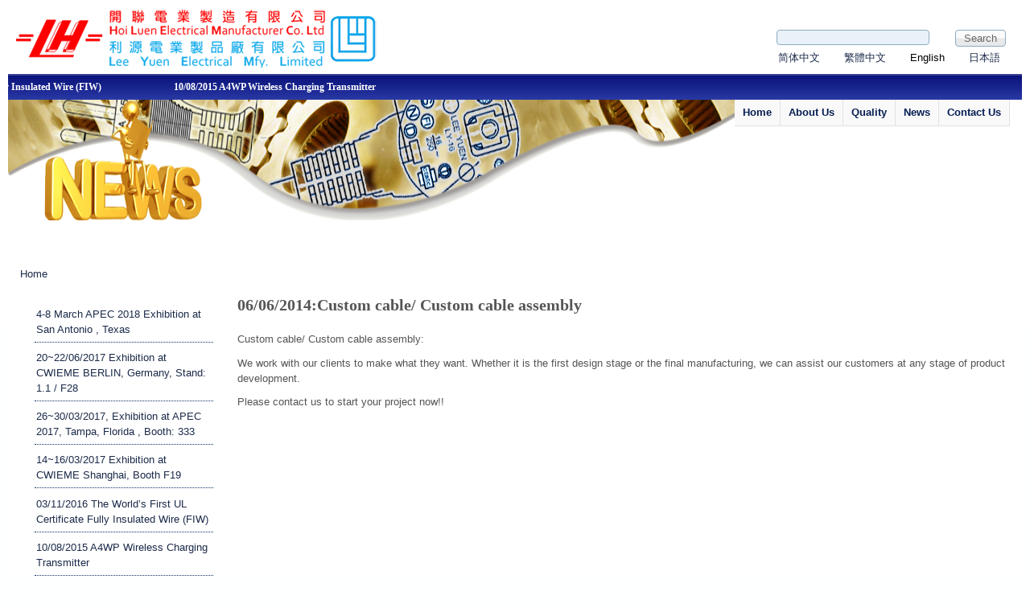

--- FILE ---
content_type: text/html; charset=utf-8
request_url: http://www.hoiluen.com/en/news/06062014custom-cable-custom-cable-assembly
body_size: 7930
content:
<!DOCTYPE html>
<!--[if IEMobile 7]><html class="iem7" lang="en" dir="ltr"><![endif]-->
<!--[if (lte IE 6)&(!IEMobile)]><html class="ie6 ie6-7 ie6-8" lang="en" dir="ltr"><![endif]-->
<!--[if (IE 7)&(!IEMobile)]><html class="ie7 ie6-7 ie6-8" lang="en" dir="ltr"><![endif]-->
<!--[if (IE 8)&(!IEMobile)]><html class="ie8 ie6-8" lang="en" dir="ltr"><![endif]-->
<!--[if (gte IE 9)|(gt IEMobile 7)]><!--><html lang="en" dir="ltr"
  xmlns:content="http://purl.org/rss/1.0/modules/content/"
  xmlns:dc="http://purl.org/dc/terms/"
  xmlns:foaf="http://xmlns.com/foaf/0.1/"
  xmlns:og="http://ogp.me/ns#"
  xmlns:rdfs="http://www.w3.org/2000/01/rdf-schema#"
  xmlns:sioc="http://rdfs.org/sioc/ns#"
  xmlns:sioct="http://rdfs.org/sioc/types#"
  xmlns:skos="http://www.w3.org/2004/02/skos/core#"
  xmlns:xsd="http://www.w3.org/2001/XMLSchema#"><!--<![endif]-->
<head>
<meta charset="utf-8" />
<meta property="og:site_name" content="利源電業製品廠有限公司 / 開聯電業製造有限公司" />
<meta name="description" content="Custom cable/ Custom cable assembly:                                                                                                            " />
<meta property="og:description" content="Custom cable/ Custom cable assembly:                                                                                                            " />
<link rel="shortcut icon" href="https://www.hoiluen.com/sites/default/files/logo_icon.png" type="image/png" />
<meta property="og:url" content="http://www.hoiluen.com/tc/news/06062014custom-cable-custom-cable-assembly" />
<meta property="og:type" content="company" />
<meta name="generator" content="Drupal 7 (http://drupal.org)" />
<link rel="canonical" href="/en/news/06062014custom-cable-custom-cable-assembly" />
<link rel="shortlink" href="/en/node/1031" />
<meta property="og:title" content="06/06/2014:Custom cable/ Custom cable assembly" />
<meta name="viewport" content="width=device-width, initial-scale=1">
<meta name="MobileOptimized" content="width">
<meta name="HandheldFriendly" content="true">
<meta name="apple-mobile-web-app-capable" content="yes">
<meta http-equiv="cleartype" content="on">
<meta http-equiv="X-UA-Compatible" content="IE=edge, chrome=1">
<title>06/06/2014:Custom cable/ Custom cable assembly | 利源電業製品廠有限公司 / 開聯電業製造有限公司</title>
<link type="text/css" rel="stylesheet" href="https://www.hoiluen.com/sites/default/files/css/css_xE-rWrJf-fncB6ztZfd2huxqgxu4WO-qwma6Xer30m4.css" media="all" />
<link type="text/css" rel="stylesheet" href="https://www.hoiluen.com/sites/default/files/css/css_jVBTXPeK0AqX97U8baNM5A5Hu9LTWL8Mdu2fgPzyr_M.css" media="all" />
<link type="text/css" rel="stylesheet" href="https://www.hoiluen.com/sites/default/files/css/css_d5vzQ_JqBj_RmOOZv4wswbSm-UwVVvkJyN1YBHtz1BI.css" media="all" />
<link type="text/css" rel="stylesheet" href="https://www.hoiluen.com/sites/all/modules/popup/popup.css?qydyxl" media="all" />
<link type="text/css" rel="stylesheet" href="https://www.hoiluen.com/sites/default/files/css/css_oEj-9caxO8_ZTwLNXE6rb-pefvxt8L-44tvhBLHy8Js.css" media="all" />
<link type="text/css" rel="stylesheet" href="https://www.hoiluen.com/sites/default/files/css/css_j2IFqKc6E-ki1LkX7MPzJugzi_3YtXG6xkWl6U0uf1s.css" media="all" />
<script src="https://www.hoiluen.com/sites/default/files/js/js_xAPl0qIk9eowy_iS9tNkCWXLUVoat94SQT48UBCFkyQ.js"></script>
<script src="https://www.hoiluen.com/sites/default/files/js/js_ZjjDeSYb2h3dLYQncTtGaukBDWPFot9lwjIgZdJzWAg.js"></script>
<script src="https://www.hoiluen.com/sites/all/modules/popup/popup.js?qydyxl"></script>
<script src="https://www.hoiluen.com/sites/default/files/js/js_CJypevdecFG1MQEUcNfIiGe3Rvh8tbvo26baxlazBmE.js"></script>
<script>(function($) { Drupal.behaviors.views_ticker_liScroll = { attach: function (context) { $("#views-ticker-liScroll-news_banner").liScroll({pauseOnMouse: true, travelocity:0.04, direction: "left"}); } };})(jQuery);</script>
<script src="https://www.hoiluen.com/sites/default/files/js/js_IDBX5SzkJ9gGNq7x-qOE_2DZsexqguTJQGMKvi4w-Uw.js"></script>
<script>var _gaq = _gaq || [];_gaq.push(["_setAccount", "UA-30026311-1"]);_gaq.push(['_setCustomVar', 5, "Language", "und", 2]);_gaq.push(["_trackPageview"]);(function() {var ga = document.createElement("script");ga.type = "text/javascript";ga.async = true;ga.src = ("https:" == document.location.protocol ? "https://ssl" : "http://www") + ".google-analytics.com/ga.js";var s = document.getElementsByTagName("script")[0];s.parentNode.insertBefore(ga, s);})();</script>
<script>(function($) { Drupal.behaviors.views_ticker_liScroll = { attach: function (context) { $("#views-ticker-liScroll-news_banner").liScroll({pauseOnMouse: true, travelocity:0.04, direction: "left"}); } };})(jQuery);</script>
<script src="https://www.hoiluen.com/sites/default/files/js/js_WFeTms8i37TdI5KuU3LdXM3P3vfKJaT0-ti_VgOPV-4.js"></script>
<script src="https://www.hoiluen.com/sites/default/files/js/js_y_5uZIGftkzQ9OkElNZqs7oPFh0VZgdySTeJByr4W_M.js"></script>
<script>jQuery.extend(Drupal.settings, {"basePath":"\/","pathPrefix":"en\/","ajaxPageState":{"theme":"pixture_reloaded","theme_token":"l9EAr_0VgYa7_oEjo7u2PgxsFyF6uu12pevjyvVq5qc","js":{"sites\/all\/themes\/adaptivetheme\/adaptivetheme\/adaptivetheme\/js\/respond.js":1,"misc\/jquery.js":1,"misc\/jquery.once.js":1,"misc\/drupal.js":1,"misc\/vertical-tabs.js":1,"sites\/all\/libraries\/colorbox\/colorbox\/jquery.colorbox-min.js":1,"sites\/all\/modules\/colorbox\/js\/colorbox.js":1,"sites\/all\/modules\/colorbox\/styles\/default\/colorbox_default_style.js":1,"sites\/all\/modules\/popup\/popup.js":1,"sites\/all\/libraries\/superfish\/jquery.hoverIntent.minified.js":1,"sites\/all\/libraries\/superfish\/jquery.bgiframe.min.js":1,"sites\/all\/libraries\/superfish\/superfish.js":1,"sites\/all\/libraries\/superfish\/supersubs.js":1,"sites\/all\/libraries\/superfish\/supposition.js":1,"sites\/all\/libraries\/superfish\/sftouchscreen.js":1,"sites\/all\/modules\/superfish\/superfish.js":1,"sites\/all\/modules\/views_slideshow\/js\/views_slideshow.js":1,"sites\/all\/modules\/extlink\/extlink.js":1,"0":1,"sites\/all\/modules\/google_analytics\/googleanalytics.js":1,"1":1,"2":1,"sites\/all\/modules\/views_ticker\/js\/jquery.liscroller.js":1,"sites\/all\/themes\/pixture_reloaded\/js\/jquery.cycle.all.min.js":1,"sites\/all\/themes\/pixture_reloaded\/js\/hoiluen.js":1},"css":{"modules\/system\/system.base.css":1,"modules\/system\/system.menus.css":1,"modules\/system\/system.messages.css":1,"modules\/system\/system.theme.css":1,"sites\/all\/modules\/calendar\/css\/calendar_multiday.css":1,"modules\/comment\/comment.css":1,"sites\/all\/modules\/date\/date_api\/date.css":1,"sites\/all\/modules\/date\/date_popup\/themes\/datepicker.1.7.css":1,"modules\/field\/theme\/field.css":1,"sites\/all\/modules\/logintoboggan\/logintoboggan.css":1,"modules\/node\/node.css":1,"modules\/search\/search.css":1,"modules\/user\/user.css":1,"sites\/all\/modules\/views\/css\/views.css":1,"sites\/all\/modules\/colorbox\/styles\/default\/colorbox_default_style.css":1,"sites\/all\/modules\/ctools\/css\/ctools.css":1,"sites\/all\/modules\/panels\/css\/panels.css":1,"sites\/all\/modules\/popup\/popup.css":1,"sites\/all\/libraries\/superfish\/css\/superfish.css":1,"sites\/all\/libraries\/superfish\/css\/superfish-vertical.css":1,"sites\/all\/libraries\/superfish\/css\/superfish-navbar.css":1,"sites\/all\/modules\/views_slideshow\/views_slideshow.css":1,"sites\/all\/modules\/extlink\/extlink.css":1,"modules\/locale\/locale.css":1,"sites\/all\/modules\/views_ticker\/views.ticker.scroller.css":1,"sites\/all\/libraries\/superfish\/style\/white.css":1,"sites\/all\/themes\/adaptivetheme\/adaptivetheme\/adaptivetheme\/css\/at.base.css":1,"sites\/all\/themes\/adaptivetheme\/adaptivetheme\/adaptivetheme\/css\/at.layout.css":1,"sites\/all\/themes\/adaptivetheme\/adaptivetheme\/adaptivetheme\/css\/at.messages.css":1,"sites\/all\/themes\/pixture_reloaded\/color\/colors.css":1,"sites\/all\/themes\/pixture_reloaded\/css\/hoiluen.css":1,"sites\/all\/themes\/pixture_reloaded\/css\/pixture_reloaded.css":1,"sites\/all\/themes\/pixture_reloaded\/css\/pixture_reloaded.settings.style.css":1,"public:\/\/at_css\/pixture_reloaded.responsive.layout.css":1,"sites\/all\/themes\/pixture_reloaded\/css\/pixture_reloaded.responsive.style.css":1,"sites\/all\/themes\/pixture_reloaded\/css\/pixture_reloaded.responsive.gpanels.css":1}},"colorbox":{"opacity":"0.85","current":"{current} of {total}","previous":"\u00ab Prev","next":"Next \u00bb","close":"Close","maxWidth":"100%","maxHeight":"100%","fixed":true,"__drupal_alter_by_ref":["default"]},"popup":{"effects":{"show":{"default":"this.body.show();","fade":"\n        if (this.opacity){\n          this.body.fadeTo(\u0027medium\u0027,this.opacity);\n        }else{\n          this.body.fadeIn(\u0027medium\u0027);\n        }","slide-down":"this.body.slideDown(\u0027medium\u0027)","slide-down-fade":"\n        this.body.animate(\n          {\n            height:\u0027show\u0027,\n            opacity:(this.opacity ? this.opacity : \u0027show\u0027)\n          }, \u0027medium\u0027\n        );"},"hide":{"default":"this.body.hide();","fade":"this.body.fadeOut(\u0027medium\u0027);","slide-down":"this.body.slideUp(\u0027medium\u0027);","slide-down-fade":"\n        this.body.animate(\n          {\n            height:\u0027hide\u0027,\n            opacity:\u0027hide\u0027\n          }, \u0027medium\u0027\n        );"}},"linger":"250"},"extlink":{"extTarget":0,"extClass":"ext","extSubdomains":1,"extExclude":"","extInclude":"","extAlert":0,"extAlertText":"This link will take you to an external web site. We are not responsible for their content.","mailtoClass":"mailto"},"better_exposed_filters":{"views":{"news_banner":{"displays":{"block":{"filters":[]}}},"news":{"displays":{"block_1":{"filters":[]}}}}},"superfish":[{"id":"1","sf":{"animation":{"opacity":"show","height":"show"},"speed":"\u0027fast\u0027","autoArrows":false,"dropShadows":false,"disableHI":false},"plugins":{"supposition":false,"bgiframe":false,"supersubs":{"minWidth":"12","maxWidth":"50","extraWidth":1}}},{"id":"1","sf":{"animation":{"opacity":"show","height":"show"},"speed":"\u0027fast\u0027","autoArrows":false,"dropShadows":false,"disableHI":false},"plugins":{"supposition":false,"bgiframe":false,"supersubs":{"minWidth":"12","maxWidth":"50","extraWidth":1}}}],"googleanalytics":{"trackOutbound":1,"trackMailto":1,"trackDownload":1,"trackDownloadExtensions":"7z|aac|arc|arj|asf|asx|avi|bin|csv|doc|exe|flv|gif|gz|gzip|hqx|jar|jpe?g|js|mp(2|3|4|e?g)|mov(ie)?|msi|msp|pdf|phps|png|ppt|qtm?|ra(m|r)?|sea|sit|tar|tgz|torrent|txt|wav|wma|wmv|wpd|xls|xml|z|zip"}});</script>
<!--[if lt IE 9]>
<script src="//html5shiv.googlecode.com/svn/trunk/html5.js"></script>
<![endif]-->
</head>
<body class="html not-front not-logged-in one-sidebar sidebar-first page-node page-node- page-node-1031 page-type-news i18n-en lang-en section-news site-name-hidden color-scheme-custom pixture-reloaded fs-medium bs-n bb-n mb-ah mbp-r rc-4 ia-r bf-sss snf-sl ssf-sl ptf-sl ntf-sl ctf-sl btf-sl hs-ts">
  <div id="skip-link">
    <a href="#main-content" class="element-invisible element-focusable">Skip to main content</a>
  </div>
    <div class="texture-overlay">
  <div id="page" class="container">

    <header id="header" class="clearfix" role="banner">
      <div class="header-inner clearfix">
        <div id="branding">
                      <div id="logo"><a href="/en" title="Home page"><img src="https://www.hoiluen.com/sites/default/files/hoiluen_logo.png" alt="Lee Yuen / Hoi Luen Electrical Mfy. Ltd  logo"/></a></div>
                                <hgroup class="element-invisible">
                              <h1 id="site-name" class="element-invisible"><a href="/en" title="Home page">Lee Yuen / Hoi Luen Electrical Mfy. Ltd </a></h1>
                                        </hgroup>
                  </div>
          <div class="region region-header">
    <div id="block-search-form" class="block block-search block-odd block-count-1 block-region-header" role="search">
  <div class="block-inner clearfix">
                <div class="block-content content">
      <form action="/en/news/06062014custom-cable-custom-cable-assembly" method="post" id="search-block-form" accept-charset="UTF-8"><div><div class="container-inline">
      <h2 class="element-invisible">Search form</h2>
    <div class="form-item form-type-textfield form-item-search-block-form">
  <label class="element-invisible" for="edit-search-block-form--2">Search </label>
 <input title="Enter the terms you wish to search for." type="search" id="edit-search-block-form--2" name="search_block_form" value="" size="15" maxlength="128" class="form-text" />
</div>
<div class="form-actions form-wrapper" id="edit-actions"><input type="submit" id="edit-submit" name="op" value="Search" class="form-submit" /></div><input type="hidden" name="form_build_id" value="form-cWW6opvm0ajQtl0yuVVmxkbwdkF5oXyDdnSb7GV2bTc" />
<input type="hidden" name="form_id" value="search_block_form" />
</div>
</div></form>    </div>
  </div>
</div>
<div id="block-locale-language" class="block block-locale block-even block-count-2 block-region-header" role="complementary">
  <div class="block-inner clearfix">
                <div class="block-content content">
      <ul class="language-switcher-locale-url"><li class="zh-hans first"><a href="/cn/news/06062014custom-cable-custom-cable-assembly" class="language-link" xml:lang="zh-hans"><img class="language-icon" typeof="foaf:Image" src="https://www.hoiluen.com/sites/all/modules/languageicons/flags/zh-hans.png" width="16" height="12" alt="简体中文" title="简体中文" /> 简体中文</a></li><li class="zh-hant"><a href="/tc/news/06062014custom-cable-custom-cable-assembly" class="language-link" xml:lang="zh-hant"><img class="language-icon" typeof="foaf:Image" src="https://www.hoiluen.com/sites/all/modules/languageicons/flags/zh-hant.png" width="16" height="12" alt="繁體中文" title="繁體中文" /> 繁體中文</a></li><li class="en active"><a href="/en/news/06062014custom-cable-custom-cable-assembly" class="language-link active" xml:lang="en"><img class="language-icon" typeof="foaf:Image" src="https://www.hoiluen.com/sites/all/modules/languageicons/flags/en.png" width="16" height="12" alt="English" title="English" /> English</a></li><li class="ja last"><a href="/jp/news/06062014custom-cable-custom-cable-assembly" class="language-link" xml:lang="ja"><img class="language-icon" typeof="foaf:Image" src="https://www.hoiluen.com/sites/all/modules/languageicons/flags/ja.png" width="16" height="12" alt="日本語" title="日本語" /> 日本語</a></li></ul>    </div>
  </div>
</div>
  </div>
 <!-- /header region -->
      </div>
    </header> <!-- /header -->

      <div id="menu-bar" class="nav clearfix">
      <nav id="block-views-news-banner-block" class="block block-views block-odd block-count-3 block-region-menu-bar clearfix">
                <div class="menu-wrapper clearfix"><div class="view view-news-banner view-id-news_banner view-display-id-block view-dom-id-08934738e0ee045a7eb094999859d50c">
        
  
  
      <div class="view-content">
      <!-- start scroll -->
<div class='view view-news_banner'><div class='view-content view-content-news_banner'><div><ul id='views-ticker-liScroll-news_banner'><li class='views-liScroll-item views-liScroll-item-news_banner'><span class='views-liScroll-tick-field'>  
  <div class="views-field views-field-view-node">        <span class="field-content"><a href="/en/news/4-8-march-apec-2018-exhibition-san-antonio-texas">4-8 March APEC 2018 Exhibition at San Antonio , Texas </a></span>  </div></span></li><li class='views-liScroll-item views-liScroll-item-news_banner'><span class='views-liScroll-tick-field'>  
  <div class="views-field views-field-view-node">        <span class="field-content"><a href="/en/news/2022062017-exhibition-cwieme-berlin-germany-stand-11-f28">20~22/06/2017 Exhibition at CWIEME BERLIN, Germany, Stand: 1.1 / F28</a></span>  </div></span></li><li class='views-liScroll-item views-liScroll-item-news_banner'><span class='views-liScroll-tick-field'>  
  <div class="views-field views-field-view-node">        <span class="field-content"><a href="/en/news/2630032017-exhibition-apec-2017-tampa-florida-booth-333">26~30/03/2017, Exhibition at APEC 2017,  Tampa, Florida , Booth: 333</a></span>  </div></span></li><li class='views-liScroll-item views-liScroll-item-news_banner'><span class='views-liScroll-tick-field'>  
  <div class="views-field views-field-view-node">        <span class="field-content"><a href="/en/news/1416032017-exhibition-cwieme-shanghai-booth-f19">14~16/03/2017 Exhibition at CWIEME Shanghai, Booth F19</a></span>  </div></span></li><li class='views-liScroll-item views-liScroll-item-news_banner'><span class='views-liScroll-tick-field'>  
  <div class="views-field views-field-view-node">        <span class="field-content"><a href="/en/news/03112016-world%E2%80%99s-first-ul-certificate-fully-insulated-wire-fiw">03/11/2016 The World’s First UL Certificate Fully Insulated Wire (FIW)</a></span>  </div></span></li><li class='views-liScroll-item views-liScroll-item-news_banner'><span class='views-liScroll-tick-field'>  
  <div class="views-field views-field-view-node">        <span class="field-content"><a href="/en/news/10082015-a4wp-wireless-charging-transmitter">10/08/2015 A4WP Wireless Charging Transmitter</a></span>  </div></span></li><li class='views-liScroll-item views-liScroll-item-news_banner'><span class='views-liScroll-tick-field'>  
  <div class="views-field views-field-view-node">        <span class="field-content"><a href="/en/news/09072014-cigarette-lighter-receptacle"></a></span>  </div></span></li><li class='views-liScroll-item views-liScroll-item-news_banner'><span class='views-liScroll-tick-field'>  
  <div class="views-field views-field-view-node">        <span class="field-content"><a href="/en/news/18062014-nema-plug-and-nema-connector"></a></span>  </div></span></li><li class='views-liScroll-item views-liScroll-item-news_banner'><span class='views-liScroll-tick-field'>  
  <div class="views-field views-field-view-node">        <span class="field-content"><a href="/en/news/06062014custom-cable-custom-cable-assembly" class="active"></a></span>  </div></span></li><li class='views-liScroll-item views-liScroll-item-news_banner'><span class='views-liScroll-tick-field'>  
  <div class="views-field views-field-view-node">        <span class="field-content"><a href="/en/news/05062014-wiring-harness-assembly"></a></span>  </div></span></li><li class='views-liScroll-item views-liScroll-item-news_banner'><span class='views-liScroll-tick-field'>  
  <div class="views-field views-field-view-node">        <span class="field-content"><a href="/en/news/30052014-ul-silicone-wire-vde-silicone-wire"></a></span>  </div></span></li><li class='views-liScroll-item views-liScroll-item-news_banner'><span class='views-liScroll-tick-field'>  
  <div class="views-field views-field-view-node">        <span class="field-content"><a href="/en/news/25052014-hhff-wire"></a></span>  </div></span></li><li class='views-liScroll-item views-liScroll-item-news_banner'><span class='views-liScroll-tick-field'>  
  <div class="views-field views-field-view-node">        <span class="field-content"><a href="/en/news/20052014-low-smoke-zero-halogen-coaxial-cables"></a></span>  </div></span></li><li class='views-liScroll-item views-liScroll-item-news_banner'><span class='views-liScroll-tick-field'>  
  <div class="views-field views-field-view-node">        <span class="field-content"><a href="/en/news/15052014-hospital-grade-cable"></a></span>  </div></span></li><li class='views-liScroll-item views-liScroll-item-news_banner'><span class='views-liScroll-tick-field'>  
  <div class="views-field views-field-view-node">        <span class="field-content"><a href="/en/news/10052014-double-insulated-wire"></a></span>  </div></span></li><li class='views-liScroll-item views-liScroll-item-news_banner'><span class='views-liScroll-tick-field'>  
  <div class="views-field views-field-view-node">        <span class="field-content"><a href="/en/news/25042014-tiwtriple-insulated-wire"></a></span>  </div></span></li><li class='views-liScroll-item views-liScroll-item-news_banner'><span class='views-liScroll-tick-field'>  
  <div class="views-field views-field-view-node">        <span class="field-content"><a href="/en/news/20042014-objt2-objs2"></a></span>  </div></span></li><li class='views-liScroll-item views-liScroll-item-news_banner'><span class='views-liScroll-tick-field'>  
  <div class="views-field views-field-view-node">        <span class="field-content"><a href="/en/news/18042014-tex-ecew3"></a></span>  </div></span></li><li class='views-liScroll-item views-liScroll-item-news_banner'><span class='views-liScroll-tick-field'>  
  <div class="views-field views-field-view-node">        <span class="field-content"><a href="/en/news/10042014-tex-e"></a></span>  </div></span></li><li class='views-liScroll-item views-liScroll-item-news_banner'><span class='views-liScroll-tick-field'>  
  <div class="views-field views-field-view-node">        <span class="field-content"><a href="/en/news/02042014-lee-yuen-high-quality-transparent-power-cord-set-transparent-cable"></a></span>  </div></span></li><li class='views-liScroll-item views-liScroll-item-news_banner'><span class='views-liScroll-tick-field'>  
  <div class="views-field views-field-view-node">        <span class="field-content"><a href="/en/news/26032014-leeyuenhoiluen-hk-office-removal-notice"></a></span>  </div></span></li></ul></div></div></div>
<!-- end scroll -->
    </div>
  
  
  
  
  
  
</div></div>
  </nav>
  <nav id="block-superfish-1" class="block block-superfish block-even block-count-4 block-region-menu-bar clearfix" role="navigation">
              <h2 class="block-title element-invisible">Quality</h2>
            <div class="menu-wrapper clearfix"><ul id="superfish-1" class="menu sf-menu sf-main-menu sf-horizontal sf-style-white sf-total-items-5 sf-parent-items-2 sf-single-items-3"><li id="menu-230-1" class="first odd sf-item-1 sf-depth-1 sf-no-children"><a href="/en" title="" class="sf-depth-1 ">Home</a></li><li id="menu-1214-1" class="middle even sf-item-2 sf-depth-1 sf-total-children-3 sf-parent-children-0 sf-single-children-3 menuparent"><a href="/en/aboutus/company-profile" class="sf-depth-1  menuparent">About Us</a><ul><li id="menu-1222-1" class="first odd sf-item-1 sf-depth-2 sf-no-children"><a href="/en/aboutus/company-profile" class="sf-depth-2 ">Company Profile</a></li><li id="menu-694-1" class="middle even sf-item-2 sf-depth-2 sf-no-children"><a href="/en/aboutus/missionvisionmilestone" class="sf-depth-2 ">Mission,Vision,Milestone</a></li><li id="menu-697-1" class="last odd sf-item-3 sf-depth-2 sf-no-children"><a href="/en/aboutus/our-office-factory" class="sf-depth-2 ">Our Office &amp; Factory</a></li></ul></li><li id="menu-675-1" class="middle odd sf-item-3 sf-depth-1 sf-total-children-4 sf-parent-children-0 sf-single-children-4 menuparent"><a href="/en/quality/quality-policy" class="sf-depth-1  menuparent">Quality</a><ul><li id="menu-1242-1" class="first odd sf-item-1 sf-depth-2 sf-no-children"><a href="/en/quality/quality-policy" title="" class="sf-depth-2 ">Quality Policy</a></li><li id="menu-676-1" class="middle even sf-item-2 sf-depth-2 sf-no-children"><a href="/en/quality/testing-equipment" class="sf-depth-2 ">Testing Equipment</a></li><li id="menu-681-1" class="middle odd sf-item-3 sf-depth-2 sf-no-children"><a href="/en/quality/laboratory" class="sf-depth-2 ">Laboratory</a></li><li id="menu-680-1" class="last even sf-item-4 sf-depth-2 sf-no-children"><a href="/en/quality/certificate" class="sf-depth-2 ">Certificate</a></li></ul></li><li id="menu-673-1" class="middle even sf-item-4 sf-depth-1 sf-no-children"><a href="/en/news" class="sf-depth-1 ">News</a></li><li id="menu-622-1" class="last odd sf-item-5 sf-depth-1 sf-no-children"><a href="/en/contact-us" title="" class="sf-depth-1 ">Contact Us</a></li></ul></div>
  </nav>
  <nav id="block-block-8" class="block block-block block-odd block-count-5 block-region-menu-bar clearfix">
              <h2 class="block-title element-invisible">Banner News</h2>
            <div class="menu-wrapper clearfix"><div id="banner-aboutus"><img alt="" class="banner-contactus" src="/sites/default/files/shared/images/news.png" style="width:930px;height:150px;" /></div></div>
  </nav>
  </div>
 <!-- /menu bar -->

     <!-- /message -->
     <!-- /help -->

          <nav id="breadcrumb"><h2 class="element-invisible">You are here</h2><ol id="crumbs"><li class="crumb"><a href="/en">Home</a></li></ol></nav> <!-- /breadcrumb -->
    
     <!-- /secondary-content -->

    <!-- Three column 3x33 Gpanel -->
    
    <div id="columns"><div class="columns-inner clearfix">
      <div id="content-column"><div class="content-inner">

         <!-- /highlight -->

                <section id="main-content" role="main">

                                <header class="clearfix">
                              <h1 id="page-title">06/06/2014:Custom cable/ Custom cable assembly</h1>
                                        </header>
                    
            <div class="region region-content">
    <div id="block-system-main" class="block block-system block-odd block-count-6 block-region-content">
  <div class="block-inner clearfix">
                <div class="block-content content">
      <article id="article-1031" class="article article-type-news article-lang-und odd article-full clearfix" about="/en/news/06062014custom-cable-custom-cable-assembly" typeof="sioc:Item foaf:Document" role="article">

  
      <span property="dc:title" content="06/06/2014:Custom cable/ Custom cable assembly" class="rdf-meta element-hidden"></span><span property="sioc:num_replies" content="0" datatype="xsd:integer" class="rdf-meta element-hidden"></span>
  
  <div class="article-content">
  <div class="field field-name-body field-type-text-with-summary field-label-hidden view-mode-full"><div class="field-items"><div class="field-item even" property="content:encoded"><p>Custom cable/ Custom cable assembly:                                                                                                            </p>

<p>We work with our clients to make what they want. Whether it is the first design stage or the final manufacturing, we can assist our customers at any stage of product development.                              </p>

<p>Please contact us to start your project now!!</p></div></div></div>  </div>

  
  
</article>
    </div>
  </div>
</div>
  </div>
 <!-- /content -->

           <!-- /feed icons -->

        </section> <!-- /main-content -->

         <!-- /content-aside -->

      </div></div> <!-- /content-column -->

        <div class="region region-sidebar-first sidebar">
    <div id="block-views-news-block-1" class="block block-views block-odd block-count-7 block-region-sidebar-first">
  <div class="block-inner clearfix">
                <div class="block-content content">
      <div class="view view-news view-id-news view-display-id-block_1 view-dom-id-efc0d8384b5ad40bd0b5ad52e0f147a0">
        
  
  
      <div class="view-content">
      <div class="item-list">    <ul>          <li class="views-row views-row-1 views-row-odd views-row-first">  
  <div class="views-field views-field-title">        <span class="field-content"><a href="/en/news/4-8-march-apec-2018-exhibition-san-antonio-texas">4-8 March APEC 2018 Exhibition at San Antonio , Texas </a></span>  </div></li>
          <li class="views-row views-row-2 views-row-even">  
  <div class="views-field views-field-title">        <span class="field-content"><a href="/en/news/2022062017-exhibition-cwieme-berlin-germany-stand-11-f28">20~22/06/2017 Exhibition at CWIEME BERLIN, Germany, Stand: 1.1 / F28</a></span>  </div></li>
          <li class="views-row views-row-3 views-row-odd">  
  <div class="views-field views-field-title">        <span class="field-content"><a href="/en/news/2630032017-exhibition-apec-2017-tampa-florida-booth-333">26~30/03/2017, Exhibition at APEC 2017,  Tampa, Florida , Booth: 333</a></span>  </div></li>
          <li class="views-row views-row-4 views-row-even">  
  <div class="views-field views-field-title">        <span class="field-content"><a href="/en/news/1416032017-exhibition-cwieme-shanghai-booth-f19">14~16/03/2017 Exhibition at CWIEME Shanghai, Booth F19</a></span>  </div></li>
          <li class="views-row views-row-5 views-row-odd">  
  <div class="views-field views-field-title">        <span class="field-content"><a href="/en/news/03112016-world%E2%80%99s-first-ul-certificate-fully-insulated-wire-fiw">03/11/2016 The World’s First UL Certificate Fully Insulated Wire (FIW)</a></span>  </div></li>
          <li class="views-row views-row-6 views-row-even">  
  <div class="views-field views-field-title">        <span class="field-content"><a href="/en/news/10082015-a4wp-wireless-charging-transmitter">10/08/2015 A4WP Wireless Charging Transmitter</a></span>  </div></li>
          <li class="views-row views-row-7 views-row-odd">  
  <div class="views-field views-field-title">        <span class="field-content"><a href="/en/news/09072014-cigarette-lighter-receptacle">09/07/2014: Cigarette lighter receptacle</a></span>  </div></li>
          <li class="views-row views-row-8 views-row-even">  
  <div class="views-field views-field-title">        <span class="field-content"><a href="/en/news/18062014-nema-plug-and-nema-connector">18/06/2014: NEMA PLUG AND NEMA CONNECTOR</a></span>  </div></li>
          <li class="views-row views-row-9 views-row-odd">  
  <div class="views-field views-field-title">        <span class="field-content"><a href="/en/news/06062014custom-cable-custom-cable-assembly" class="active">06/06/2014:Custom cable/ Custom cable assembly</a></span>  </div></li>
          <li class="views-row views-row-10 views-row-even views-row-last">  
  <div class="views-field views-field-title">        <span class="field-content"><a href="/en/news/05062014-wiring-harness-assembly">05/06/2014: Wiring harness assembly</a></span>  </div></li>
      </ul></div>    </div>
  
      <h2 class="element-invisible">Pages</h2><div class="item-list"><ul class="pager"><li class="pager-current even first">1</li><li class="pager-item odd"><a title="Go to page 2" href="/en/news/06062014custom-cable-custom-cable-assembly?page=1">2</a></li><li class="pager-item even"><a title="Go to page 3" href="/en/news/06062014custom-cable-custom-cable-assembly?page=2">3</a></li><li class="pager-next odd"><a title="Go to next page" href="/en/news/06062014custom-cable-custom-cable-assembly?page=1">next ›</a></li><li class="pager-last even last"><a title="Go to last page" href="/en/news/06062014custom-cable-custom-cable-assembly?page=2">last »</a></li></ul></div>  
  
  
  
  
</div>    </div>
  </div>
</div>
  </div>
      
    </div></div> <!-- /columns -->

     <!-- /tertiary-content -->

    <!-- Four column Gpanel -->
    
          <footer id="footer" role="contentinfo"><div id="footer-inner" class="clearfix">
          <div class="region region-footer">
    <div id="block-block-2" class="block block-block block-odd block-count-8 block-region-footer">
  <div class="block-inner clearfix">
                <div class="block-content content">
      <div class="product-menu">
<div class="pm_mask-lead-wire product-menu-mask">
    <div class="slider_text_font"><a href="/en/leadwire/overview/60/Teflon Wire"><div style="width:185px; height:65px">Lead Wire</div></a></div>
    <div class="slider_text_font"><a href="/en/leadwire/overview/60/Teflon Wire"><div style="width:185px; height:65px">Lead Wire</div></a></div>
</div>
<div class="pm_mask-plug product-menu-mask">
    <div class="slider_text_font"><a href="/en/plug/overview/usa"><div style="width:185px; height:65px">Plug, Connector &amp; Powercord</div></a></div>
    <div class="slider_text_font"><a href="/en/plug/overview/usa"><div style="width:185px; height:65px">Plug, Connector &amp; Powercord</div></a></div>
</div>
<div class="pm_mask-copper product-menu-mask">
    <div class="slider_text_font"><a href="/en/enameled-copper-wire"><div style="width:185px; height:65px">Enameled Copper Wire</div></a></div>
    <div class="slider_text_font"><a href="/en/enameled-copper-wire"><div style="width:185px; height:65px">Enameled Copper Wire</div></a></div>
</div>
<div class="pm_mask-dc product-menu-mask">
    <div class="slider_text_font"><a href="/en/dcproduct/all"><div style="width:185px; height:65px">DC Product</div></a></div>
    <div class="slider_text_font"><a href="/en/dcproduct/all"><div style="width:185px; height:65px">DC Product</div></a></div>
</div>
<div class="pm_mask-plastic product-menu-mask">
    <div class="slider_text_font"><a href="/en/plastic-division"><div style="width:185px; height:65px">Plastic Division</div></a></div>
    <div class="slider_text_font"><a href="/en/plastic-division"><div style="width:185px; height:65px">Plastic Division</div></a></div>
</div>
</div>    </div>
  </div>
</div>
<div id="block-menu-block-1" class="block block-menu-block block-even block-count-9 block-region-footer" role="navigation">
  <div class="block-inner clearfix">
                <div class="block-content content">
      <div class="menu-block-wrapper menu-block-1 menu-name-main-menu parent-mlid-0 menu-level-1">
  <ul class="menu clearfix"><li class="first leaf menu-mlid-230 menu-item-230"><a href="/en" title="">Home</a></li><li class="leaf has-children menu-mlid-1214 menu-item-1214"><a href="/en/aboutus/company-profile">About Us</a></li><li class="leaf has-children menu-mlid-675 menu-item-675"><a href="/en/quality/quality-policy">Quality</a></li><li class="leaf menu-mlid-673 menu-item-673"><a href="/en/news">News</a></li><li class="last leaf menu-mlid-622 menu-item-622"><a href="/en/contact-us" title="">Contact Us</a></li></ul></div>
    </div>
  </div>
</div>
<div id="block-block-1" class="block block-block block-odd block-count-10 block-region-footer">
  <div class="block-inner clearfix">
                <div class="block-content content">
      <p><span style="color:rgb(105,105,105);">Copyright (c) 2012, Hoi Luen Electrical Manufacturer Co. Ltd. and Lee Yuen Electrical Mfy. Ltd. All Rights reserved</span></p>    </div>
  </div>
</div>
  </div>
 <!-- /footer region -->
      </div></footer> <!-- /footer/footer-inner -->
    
  </div> <!-- /page -->
</div> <!-- /texture overlay -->    <div class="region region-page-bottom">
    <div id="popup-active-overlay"></div>  </div>
<script src="https://www.hoiluen.com/sites/default/files/js/js_RKHXJDFMzE4CJ_tTitL_gVNkNj6d2R_k4GgpZUz0vDg.js"></script>
</body>
</html>
<!-- Page cached by Boost @ 2026-01-20 07:21:53, expires @ 2027-01-19 07:21:53, lifetime 12 months 4 days -->

--- FILE ---
content_type: text/css
request_url: https://www.hoiluen.com/sites/default/files/css/css_j2IFqKc6E-ki1LkX7MPzJugzi_3YtXG6xkWl6U0uf1s.css
body_size: 12838
content:
html{height:100%;overflow-y:scroll;-webkit-text-size-adjust:100%;}body{margin:0;min-height:100%;-webkit-font-smoothing:antialiased;font-smoothing:antialiased;text-rendering:optimizeLegibility;}body,h1,h2,h3,h4,h5,h6,h1 img,h2 img,h3 img,h4 img,h5 img,h6 img,em,dfn,del,ins,a,tbody,tfoot,thead,tr,li,label,legend,figure,figcaption{margin:0;padding:0;}article,aside,details,figcaption,figure,footer,header,hgroup,menu,nav,section{display:block;}img{max-width:100%;height:auto;border:0;-ms-interpolation-mode:bicubic;}figure{margin:0;padding:0;}object,embed,video{max-width:100%;}.ie6-8 img{max-width:none;}.gmap img,.view-gmap img,.openlayers-map img,#getlocations_map_canvas img,#locationmap_map img{max-width:none !important;}svg:not(:root){overflow:hidden;}.offscreen{position:absolute;top:-99999em;width:1px;height:1px;overflow:hidden;outline:0;}.element-hidden{display:none;}
.container{position:relative;margin:0 auto;width:960px;}.two-sidebars .content-inner{margin:0 180px;}.sidebar-first .content-inner{margin-left:180px;}.sidebar-second .content-inner{margin-right:180px;}.region-sidebar-first{width:180px;margin-left:-100%;}.region-sidebar-second{width:180px;margin-left:-180px;}.block-inner,.region-help,.messages,#primary-nav,#secondary-nav,#breadcrumb,#main-content > header,#branding,#attribution{margin-left:10px;margin-right:10px;}#content-column,.region-sidebar-first,.region-sidebar-second{float:left;}#content-column{width:100%;}.clear,#columns,#breadcrumb,#crumbs,.region-secondary-content,.region-tertiary-content,.region-footer,#block-admin-display-form,.gpanel{clear:both;}.content-inner .block{margin:0;}.block{position:relative;}.block-superfish,.block-nice-menus{position:static;}.gpanel .region{display:inline;position:relative;float:left;}.two-33-66 .region-two-33-66-second{width:66.333%;}.two-66-33 .region-two-66-33-first{width:66.666%;}.five-5x20 .region{width:20%;}.six-6x16 .region{width:16.666%;}.two-50 .region,.three-50-25-25 .region-three-50-25-25-first,.three-25-25-50 .region-three-25-25-50-third{width:50%;}.three-3x33 .region,.two-33-66 .region-two-33-66-first,.two-66-33 .region-two-66-33-second{width:33.333%;}.four-4x25 .region,.three-25-25-50 .region-three-25-25-50-first,.three-25-25-50 .region-three-25-25-50-second,.three-50-25-25 .region-three-50-25-25-second,.three-50-25-25 .region-three-50-25-25-third{width:25%;}.block-panels_mini{padding:0;}.clearfix:after{content:"";display:table;clear:both;}.clearfix{zoom:1;}.ie6-7 #main-content,.ie6-7 #columns{display:block;}.ie6-7 #main-content,.ie6-7 #columns,.ie6-7 #content-column,.ie6-7 .region-sidebar-first,.ie6-7 .region-sidebar-second,.ie6-7 .gpanel .region{zoom:1;}.ie6-7 .gpanel{clear:both;}.ie6-7 .gpanel .region{display:inline;position:relative;overflow:hidden;}.ie6-7 .two-50 .region-two-50-second,.ie6-7 .two-66-33 .region-two-66-33-second,.ie6-7 .two-33-66 .region-two-33-66-second{float:right;}.ie6-7 .two-33-66 .region-two-33-66-first,.ie6-7 .two-66-33 .region-two-66-33-second{width:33%;}.ie6-7 .two-66-33 .region-two-66-33-first,.ie6-7 .two-33-66 .region-two-33-66-second{width:66%;}.ie6-7 .three-3x33 .region{width:32.666%;}.ie6-7 .five-5x20 .region{width:19.2%;}.ie6-7 .six-6x16 .region{width:15.833%;}.ie6-7 .two-50 .region,.ie6-7 .three-25-25-50 .region-three-25-25-50-third,.ie6-7 .three-50-25-25 .region-three-50-25-25-first{width:49.5%;}.ie6-7 .three-25-25-50 .region-three-25-25-50-first,.ie6-7 .three-25-25-50 .region-three-25-25-50-second,.ie6-7 .three-50-25-25 .region-three-50-25-25-second,.ie6-7 .three-50-25-25 .region-three-50-25-25-third,.ie6-7 .four-4x25 .region{width:24.25%;}.ie6-7 .three-3x33 .region-three-33-second,.ie6-7 .three-3x33 .region-three-2-33-second,.ie6-7 .three-25-25-50 .region-three-25-25-50-second,.ie6-7 .three-50-25-25 .region-three-50-25-25-second,.ie6-7 .four-4x25 .region-four-second,.ie6-7 .five-5x20 .region-five-second,.ie6-7 .six-6x16 .region-six-second{right:-1%;}.ie6-7 .three-3x33 .region-three-33-third,.ie6-7 .three-3x33 .region-three-2-33-third,.ie6-7 .three-25-25-50 .region-three-25-25-50-third,.ie6-7 .three-50-25-25 .region-three-50-25-25-third,.ie6-7 .four-4x25 .region-four-third,.ie6-7 .four-4x25 .region-four-2-third,.ie6-7 .five-5x20 .region-five-third,.ie6-7 .six-6x16 .region-six-third{right:-2%;}.ie6-7 .four-4x25 .region-four-fourth,.ie6-7 .four-4x25 .region-four-2-fourth,.ie6-7 .five-5x20 .region-five-fourth,.ie6-7 .six-6x16 .region-six-fourth{right:-3%;}.ie6-7 .five-5x20 .region-five-fifth,.ie6-7 .six-6x16 .region-six-fifth{right:-4%;}.ie6-7 .six-6x16 .region-six-sixth{right:-5%;}
div.messages{margin:10px;}#block-system-help{background:#f7f7f7 url(/sites/all/themes/adaptivetheme/adaptivetheme/adaptivetheme/css/images/help.png) no-repeat 8px 8px;border:none;margin:10px 0;padding:10px 10px 10px 50px;}#block-system-help code,div.messages code{font-weight:700;}#block-system-help p:last-child,#block-system-help ul:last-child{margin-bottom:0;}#block-system-help p:first-child{margin-top:0;}.block-region{background-color:#f7f8f8;border:2px dashed #ddd;clear:both;color:#666;font-family:Consolas,"Lucida Console",Menlo,Monaco,"DejaVu Sans Mono",monospace,sans-serif;font-size:1.077em;font-weight:400;margin-bottom:10px;margin-top:5px;padding:3px 6px 1px;-webkit-border-radius:6px;-moz-border-radius:6px;-khtml-border-radius:6px;border-radius:6px;}#page article.article-unpublished,#page article.comment-unpublished{background-color:#fffce5;}#page .article-unpublished .unpublished,#page .comment-unpublished .unpublished{background:url(/sites/all/themes/adaptivetheme/adaptivetheme/adaptivetheme/css/images/warning.png) no-repeat 1px 7px;color:#625b42;font-weight:700;padding:5px 10px 10px 20px;}div#acquia-agent-no-search{padding-left:3em !important;margin:8px 0;}a.block-demo-backlink,a.block-demo-backlink:link,a.block-demo-backlink:visited{left:50%;margin-left:-9em;text-align:center;width:18em;}.vertical-tab-button-error a{border:1px solid #FC6F5D;}body.maintenance-page,body.maintenance-page .container{width:100%;max-width:960px;margin:0 auto 30px;}body.maintenance-page #header{padding-left:0;padding-right:0;}
body{color:#555555;background:#feffff url(/sites/default/files/color/pixture_reloaded-2c22ea46/bg-wall.png) repeat-x left top;}#page{background:#ffffff;}fieldset legend,.form-item label{color:#666666;}blockquote{background:#f7f7f7;}.item-list ul li{list-style-image:url(/sites/default/files/color/pixture_reloaded-2c22ea46/bullet-round.png);}.links{color:#666666;}li.leaf{list-style-image:url(/sites/default/files/color/pixture_reloaded-2c22ea46/bullet-round.png);}li.collapsed{list-style-image:url(/sites/default/files/color/pixture_reloaded-2c22ea46/bullet-sm-arrow-right.png);}li.expanded{list-style-image:url(/sites/default/files/color/pixture_reloaded-2c22ea46/bullet-sm-arrow-down.png);}a:link,a:visited,a:active,a.active{color:#1c2b4a;}a:hover,a:focus{color:#3f537c;}tr.odd{background:#feffff;}tr.even{background:#ffffff;}#header{background:#a06f6f url(/sites/default/files/color/pixture_reloaded-2c22ea46/header-tile.png) repeat-x left top;}#header .header-inner{background:transparent url(/sites/default/files/color/pixture_reloaded-2c22ea46/header.png) no-repeat top left;}@media only screen and (max-width:320px){#header,#header .header-inner{background:#a06f6f;}}@media only screen and (min-width:321px) and (max-width:480px){#header,#header .header-inner{background:#a06f6f;}}@media only screen and (min-width:481px) and (max-width:768px){#header,#header .header-inner{background:#a06f6f;}}#site-slogan{color:#fefefe;}#site-name a,.region-header #block-user-login label,.nav li a:link,.nav li a:hover,.nav li a:focus,.nav li a:visited,.nav li a:active,.nav li a.active,.nav li a:visited:hover{color:#feffff;}#menu-bar,#primary-menu-bar{background:url(/sites/default/files/color/pixture_reloaded-2c22ea46/menu-tile.png) repeat-x 0 0 #a06f6f;}.region-header .form-text,.region-header .form-submit{border-color:#1c2b4a;}#footer{background:#ffffff;background-image:-webkit-gradient(linear,0% 0%,0% 100%,from(#ffffff),to(#ffffff));background-image:-moz-linear-gradient(-90deg,#ffffff,#ffffff);-ms-filter:"progid:DXImageTransform.Microsoft.gradient(GradientType=0,startColorstr='#ffffff',endColorstr='#ffffff')";filter:progid:DXImageTransform.Microsoft.gradient(enabled='true',startColorstr=#ffffff,endColorstr=#ffffff,GradientType=0);}#footer,#footer a{color:#fdfafc;}#footer #block-node-recent{color:#444444;}#footer #block-node-recent a{color:#1c2b4a;}.block-inner{background:#ffffff;}.block-title{color:#fffffc;background:#5ec3e3;}#header-region .block-inner,#block-system-main .block-inner,#footer .block-inner,#footer .block .block-title{background:none;}.poll .bar{background-color:#e9e9e9;border:solid 1px #e9e9e9;}.poll .bar .foreground{background:#1c2b4a url(/sites/default/files/color/pixture_reloaded-2c22ea46/bg-lbar.png) repeat-x center left;}.article .article-title{border-bottom:solid 1px #e9e9e9;}.article .article-title a:hover{color:#28324d;}.article-teaser.article-sticky .article-title{}.field-type-image figure{border:1px solid #e9e9e9;}#main-content .article-teaser{border:1px solid #e9e9e9;}#main-content .article-teaser.article-sticky{background:#f7f7f7;}#comments .odd{background:#ffffff;}#aggregator .feed-source{background-color:#f7f7f7;border:1px solid #e9e9e9;}#forum td.container{}#forum thead,#forum tbody{border:none;}#profile .profile{border:1px solid #e9e9e9;}div.admin-panel h3{background:#5ec3e3;color:#fffffc;}div.item-list ul.pager li a.active{color:#555555;}div.item-list ul.pager li{border:1px solid #e9e9e9;}div.item-list ul.pager li:hover,div.item-list ul.pager li:focus{border:1px solid #5ec3e3;color:#1c2b4a;}div.item-list ul.pager li.pager-current,div.item-list ul.pager li.pager-current a.active{border:1px solid #5ec3e3;color:#1c2b4a;}ul.primary li a{background:#56616d;border:solid 1px #ffffff;}ul.primary li a:hover{background:#56616d;border:solid 1px #5ec3e3;}ul.primary li a.active,ul.primary li.active a{border:solid 1px #5ec3e3;background:#ffffff;color:#000000;}ul.primary li a.active:hover,ul.primary li a.active:focus{border:solid 1px #5ec3e3;background:#ffffff;color:#000000;}nav .menu-wrapper li a,nav .menu-wrapper li a:hover,nav .menu-wrapper li a:focus,nav .menu-wrapper li a:visited,nav .menu-wrapper li a.active{color:#56616d;}ul.sf-menu.sf-style-none li,ul.sf-menu.sf-navbar.sf-style-none,ul.sf-menu.sf-horizonal.sf-style-none,ul.sf-menu.sf-vertical.sf-style-none{background:transparent;}ul.sf-menu.sf-style-none li li{background:#a06f6f;}ul.sf-menu.sf-style-none li li li{background:#a06f6f;}ul.sf-menu.sf-style-none li:hover,ul.sf-menu.sf-style-none li.sfHover,ul.sf-menu.sf-style-none li.active a,ul.sf-menu.sf-style-none a:focus,ul.sf-menu.sf-style-none a:hover,ul.sf-menu.sf-style-none a:active,ul.sf-menu.sf-navbar.sf-style-none li li{background:#5ec3e3;}ul.sf-menu.sf-navbar.sf-style-none li ul li ul{background-color:transparent;}ul.sf-menu.sf-horizontal.sf-style-none a{border:0 !important;color:#56616d !important;}ul.sf-menu.sf-navbar.sf-style-none li ul{background-color:transparent !important;width:100%;}ul.sf-menu.sf-navbar.sf-style-none > li > ul > li{border-bottom:1px solid #1c2b4a;}ul.sf-menu.sf-menu.sf-vertical.sf-style-none a{border:0 !important;color:#1c2b4a;}ul.sf-menu.sf-vertical.sf-style-none a:hover,ul.sf-menu.sf-vertical.sf-style-none a:focus,ul.sf-menu.sf-vertical.sf-style-none ul a,ul.sf-menu.sf-vertical.sf-style-none ul ul a,ul.sf-menu.sf-vertical.sf-style-none ul ul ul a,ul.sf-menu.sf-vertical.sf-style-none ul ul ul ul a{color:#56616d !important;}.calendar-calendar div.date-nav{background-color:transparent;color:#1c2b4a;}.calendar-calendar div.date-nav a,.calendar-calendar div.date-nav h3{color:#1c2b4a;}.calendar-calendar td{color:#000000;}.calendar-calendar th{background-color:#fefefe;color:#1c2b4a;border:1px solid #fefefe;}.calendar-calendar th.days{background-color:#ffffff;color:#1c2b4a;}.calendar-calendar tr td.today,.calendar-calendar tr.odd td.today,.calendar-calendar tr.even td.today{background-color:#fefefe;}.calendar-calendar td.calendar-agenda-hour,.calendar-calendar td.calendar-agenda-items,.calendar-calendar td.calendar-agenda-hour{border-color:#fefefe;}.view-content .calendar-calendar ul.inline li{border:1px solid #fefefe;}
#header,.header-inner{background:none #FFF !important;}#page{min-width:1150px;}.language-switcher-locale-url li{clear:right;display:block;float:left;font-size:1em;padding:0 1em 0 1.3em;}#block-locale-language{clear:both;}#block-locale-language div.block-inner{background:none repeat scroll 0 0 transparent;}.language-icon{display:none;}#block-search-form div.block-inner{float:right;width:305px;}#block-locale-language div.block-inner div.block-content{float:right;position:relative;width:340px;padding:0;}#block-search-form div.form-item input.form-text{width:190px;}.form-item-search-block-form input#edit-search-block-form--2{background-color:#e9f2f8;border:1px solid #8dabc0;height:19px;float:left;clear:left;margin-right:10px;}#edit-actions input#edit-submit{border:1px solid #8dabc0;float:right;}#menu-bar{background-color:#FFFFFF;}#menu-bar ul.main-menu{padding:0;}#superfish-1 a:link,#superfish-1 a:visited,#superfish-1 a:hover,#superfish-1 a:active{color:#051D52;}.view-news_banner .liScroll-container{width:99%;}.view-news_banner .liScroll-container div.mask{width:99%;top:0;margin:0;padding:0;}.view-news_banner .views-liScroll-item-news_banner{height:32px;}.view-news_banner .views-liScroll-item-news_banner .views-liScroll-tick-field{display:block;height:32px;float:left;}.view-news_banner .views-liScroll-item-news_banner .views-liScroll-tick-field .field-content{line-height:32px;}#block-views-news-banner-block a:link,#block-views-news-banner-block a:visited,#block-views-news-banner-block a:hover,#block-views-news-banner-block a:active{color:#FFFFFF;font-size:1.2em;}#menu-bar #block-views-news-banner-block{background-image:url(/sites/all/themes/pixture_reloaded/css/new-bg.png);width:100%;background-repeat:repeat-x;height:32px;}#mySlideshow{visibility:hidden;}#block-menu-block-1 .block-content{padding:1px;}#block-block-1 .block-content{padding:2px 0 0;}#footer div.block{padding:2px 0 0;margin-left:auto;margin-right:auto;width:985px;}.menu-block-1 ul.menu{text-align:center;}.menu-block-1 ul.menu li.leaf{border-right:1px solid #112f66;padding:0 1em;display:inline-block;}.menu-block-1 ul.menu li.last{border:none;}#footer #block-menu-block-1 a{color:#112f66;}.region-sidebar-first .block-inner{background-color:#FFFFFF;}.block-content .menu-name-menu-plastic-division ul li.expanded,.block-content .menu-name-menu-enameled-copper-wire ul li.expanded{list-style-image:none;list-style-type:none;}.sidebar .item-list li,.block-content .menu-name-menu-plastic-division li.leaf,.block-content .menu-name-menu-enameled-copper-wire li.leaf,#block-views-dc-product-category-block .block-content ul li.leaf{list-style-image:none;list-style-type:none;}.sidebar .item-list li a,.block-content .menu-name-menu-plastic-division li a,.block-content .menu-name-menu-enameled-copper-wire li a,#block-views-dc-product-category-block .block-content li a{display:block;padding:6px 2px;border-bottom:1px dotted #112f66;cursor:pointer;-webkit-transition:padding-left 250ms ease-out;-moz-transition:padding-left 250ms ease-out;}.sidebar .item-list li a:hover,.sidebar .item-list li a.active,.sidebar .item-list li a.visited,.block-content .menu-name-menu-plastic-division li a:hover,.block-content .menu-name-menu-plastic-division li a.active,.block-content .menu-name-menu-plastic-division li a.visited,.block-content .menu-name-menu-enameled-copper-wire li a:hover,.block-content .menu-name-menu-enameled-copper-wire li a.active,.block-content .menu-name-menu-enameled-copper-wire li a.visited,#block-views-dc-product-category-block .block-content li a:hover,#block-views-dc-product-category-block .block-content li a:active,#block-views-dc-product-category-block .block-content li a:visited{padding-left:20px !important;background:no-repeat url(/sites/all/themes/pixture_reloaded/css/arrow.png) 0 6px;}.page-type-plastic-division .block-title,#block-views-dc-product-category-block .block-title{display:none;}h1{font-size:200%;}h2{font-size:180%;font-weight:normal;}h4,h5,h6{font-size:120%;font-weight:normal;}#page-title{font-size:1.5em;font-weight:bold;}table{font-family:"Lucida Sans Unicode","Lucida Grande",Sans-Serif;background:#fff;margin:45px;width:95%;border-collapse:collapse;text-align:left;}table thead tr{font-size:0.89em;font-weight:bold;color:#039;padding:10px 8px;border-bottom:3px solid #6678b1;}table tr{font-weight:normal;color:#039;padding:10px 8px;border-bottom:1px solid #6678b1;}table td{color:#669;padding:9px 8px 0px 8px;}table tbody tr:hover td{color:#009;}.views-view-grid tr{border:0 none;}.product-image img{padding:2px;border:solid;border-color:#aabce0 #6f87b7  #6f87b7 #aabce0;border-width:1px 2px 2px 1px;background-color:white;}.page-node-27 h1#page-title{display:none;}#block-block-4 .block-content{padding:0;}.main-background{width:1159px;height:539px;background-image:url('/sites/default/files/shared/images/main.png');border:0;position:relative;}.product-mask{width:185px;height:65px;top:473px;overflow:hidden;position:absolute;background-color:#555555;z-index:500;filter:alpha(opacity=75);-moz-opacity:0.75;-khtml-opacity:0.75;opacity:0.75;text-align:center;}.product-mask div.slider_text_font{width:175px;text-shadow:#f7fbb8 0 0 3px;padding:15px 3px;font-size:19px;color:#fff;font-weight:bold;text-align:center;}.mask-lead-wire{left:56px;}.mask-plug{left:256px;}.mask-copper{left:456px;}.mask-dc{left:656px;}.mask-plastic{left:856px;}.slider_text_font a:link,.slider_text_font a:active,.slider_text_font a:visited{z-index:10;font-size:19px;color:#fff;font-weight:bold;text-align:center;text-decoration:none;}.slider_text_font a:hover{z-index:10;font-size:19px;color:#fff;font-weight:bold;text-align:center;text-decoration:none;text-shadow:#f7fbb8 0 1px 2px;}#footer .block-content{padding:0;}.product-menu{width:985px;height:65px;background-image:url('/sites/default/files/shared/images/product-menu.png');border:0;position:relative;margin:0 auto;}#footer .product-menu-mask{width:185px;height:65px;overflow:hidden;position:absolute;background-color:#555555;z-index:500;filter:alpha(opacity=75);-moz-opacity:0.75;-khtml-opacity:0.75;opacity:0.75;text-align:center;}#footer .product-menu-mask div.slider_text_font{width:185px;text-shadow:#f7fbb8 0 0 3px;padding:10px 0;font-size:19px;color:#fff;font-weight:bold;filter:alpha(opacity=100);-moz-opacity:1;-khtml-opacity:1;opacity:1;text-align:center;}.pm_mask-plug{left:200px;}.pm_mask-copper{left:400px;}.pm_mask-dc{left:600px;}.pm_mask-plastic{left:800px;}#banner-aboutus{position:relative;left:-330px;top:-33px;}#banner-contactus{position:relative;left:-330px;top:-33px;}#animated-earth{left:720px;position:absolute;}.panel-col-last div.inside{background-color:#F79E04;position:relative;float:right;background-color:#F79E04;border-radius:6px 6px 6px 6px;width:455px;padding:0 0 20px 0;}.pane-contact{padding:10px;width:435px;}.pane-content .resizable-textarea #edit-message{border-radius:4px 4px 0 0;width:435px;}pane-content .resizable-textarea .grippie{width:433px;border-radius:0 0 4px 4px;}.location-locations-header,.adr,.geo{display:none;}#block-views-quotation-block{float:right;position:relative;z-index:100;}.view-quotation .views-field input{float:right;position:relative;border:1px solid #366
	border-radius:4px;padding:2px;}#block-views-quotation-block .block-content{padding:0px;}.views-field-edit-node a:link,.views-field-edit-node a:visited{background:#98BFFE;border:1px solid #0022FF;padding:2px 25px;border-radius:5px;text-decoration:none;}.views-field-edit-node a:hover,.views-field-edit-node a:active{background:#C3D7FE;border:1px solid #4488FF;color:#000;}.page-leadwire.page-views #main-content{background:url("/sites/default/files/shared/images/leadwire-bg.png") no-repeat scroll 0 0 transparent;}.view-leadwire .view-content{clear:left;}.view-leadwire .rate-temp-head,.view-leadwire.view-display-id-page_1 > .view-content > .views-row{border-left:2px dotted #2d5d92;position:relative;float:left;width:160px;min-height:136px;}.rate-temp-head h3{left:-10px;position:relative;background-color:#FFFFFF;color:#2d5d92;font-size:1.1em;}.rate-temp-head ul li{list-style:none outside none;}.rate-temp-head .views-field a{font-style:oblique italic;font-size:1.12em;}.view-leadwire .rate-temp-head > ul > li.views-row{margin:0 0 10px;padding-left:5px;padding-right:8px;min-height:120px;}.view-leadwire.view-display-id-page_1 > .view-content > .views-row{margin:0 0 10px;padding-left:5px;padding-right:8px;}.leadwire-checkbox{position:relative;float:left;margin-right:8px;}.view-leadwire .rate-temp-head li.views-row .views-field-title{clear:right;}.voltage-label{background-color:#f99722;border:1px outset #aa6617;border-radius:4px;padding:2px 4px;margin-right:5px;color:#6E4310}.material-label{background-color:#0953fa;border:1px outset #083aae;border-radius:4px;padding:2px 4px;margin-right:5px;color:#FFFFFF;}.temp-label{background-color:#DC4013;border:1px outset #aa6617;border-radius:4px;padding:2px 4px;margin-right:5px;color:#FFFFFF;}.symbol-label{background-color:#2aed04;border:1px outset #1e9b05;border-radius:4px;padding:2px 6px;margin-right:5px;color:#072501;}.leadwire-indicator ul li{position:relative;float:left;list-style:none;padding-right:15px;}.leadwire-indicator ul li div{position:relative;float:left;}.view-leadwire.view-display-id-page_3 .rate-temp-head,.view-leadwire.view-display-id-page_4 .rate-temp-head{width:100%;border-left:none;}.view-leadwire.view-display-id-page_3 .rate-temp-head > ul > li.views-row,.view-leadwire.view-display-id-page_4 .rate-temp-head > ul > li.views-row{display:block;float:left;width:220px;margin-right:20px;}div#block-views-quotation-block{width:100%;}.page-plug .block-content{padding:0;}.view-plug .view-header img{float:right;margin-right:10px;}#edit-field-pin-value-wrapper label,#edit-field-pin-value-wrapper div.views-widget{float:left;position:relative;padding-right:10px;}#edit-field-pin-value-wrapper div.views-widget{top:-7px;}#edit-field-amp-value-wrapper{width:150px;}#edit-field-amp-value-wrapper label,#edit-field-type-value-wrapper label{float:left;position:relative;}#edit-field-amp-value-wrapper .form-item{float:left;position:relative;padding-left:10px;top:-7px;}#edit-field-amp-value-wrapper input{width:30px;}.form-item-field-amp-value:after{content:"A";}#edit-field-type-value-wrapper div.views-widget{float:left;position:relative;padding-left:10px;top:-7px;}.plug-overview .views-field-field-image .field-content img,.view-dc-product .views-field-field-image .field-content img{border:1px solid #CCCCCC;margin-top:10px;}.plug-overview .views-field-field-desc{clear:left;font-size:1.15em;max-width:280px;}.plug-overview .views-field-field-description,.view-dc-product .views-field-field-description{clear:left;max-width:250px;max-height:42px;overflow:hidden;}.plug-body{margin:8px;}.view-plug .views-label-body,.view-dc-product .views-label-body{padding:2px 22px 2px 2px;background-image:url('/sites/default/files/shared/images/arrow_curve_double.png');background-repeat:no-repeat;background-position:right;}.view-plug .views-field-body .field-content table,.view-dc-product .views-field-body .field-content table{width:98%;}.view-plug .plug-overview ul li.views-row,.view-dc-product ul li.views-row{list-style:none outside none;margin-bottom:13px;position:relative;float:left;width:47%;margin-right:13px;border-top:2px dotted #999999;min-height:178px;}.view-plug .plug-overview .views-field,.view-dc-product .views-field-title,.view-dc-product .views-field-php{position:relative;float:left;padding-right:10px;}.view-dc-product .views-field-body{position:relative;float:left;}.plug-overview .views-field-title,.view-dc-product .views-field-title{font-size:1.5em;}.view-plug .plug-overview .views-field.views-field-field-image,.view-dc-product .views-field.views-field-field-image{float:right;}.plug-overview .views-field-field-cat1{clear:left;}.plug-overview .views-field-field-cat1,.plug-overview .views-field-field-cat2{padding-top:65px;}.plug-overview .views-field-field-cat3{padding-top:40px;}.plug-overview .views-field-field-cat1 div{background-color:#92bacd;border:1px solid #64808d;border-radius:4px;padding:2px 4px;margin-right:5px;color:#535c61}.plug-overview .views-field-field-cat2 div{background-color:#ded271;border:1px solid #64808d;border-radius:4px;padding:2px 4px;margin-right:5px;color:#535c61}.view-dc-product .views-field-field-new div{position:relative;float:left;left:140px;}.plug-overview .views-field-body,.plug-dc-product .views-field-body{width:98%;}.page-power-cord-overview #block-views-quotation-block{width:100%;}.view-power-cord .view-header{margin-left:10px;margin-bottom:10px;}.power-cord-overview ul li{list-style:none outside none;float:left;position:relative;width:47%;margin-bottom:13px;}.power-cord-overview .views-field-title{width:65%;font-size:1.3em;border-top:2px dotted #999999;}.power-cord-overview .views-field-php{border-top:2px dotted #999999;}.attachment{border-top:1px dotted #CCCCCC;padding:10px;}.power-cord-overview .views-field-field-image .field-content img,.view-power-cord .views-field-field-image .field-content img{border:1px solid #CCCCCC;}.view-power-cord .item-list ul li div.views-field{position:relative;float:left;padding-right:10px;}.power-cord-overview .views-field-field-jacket-material,.power-cord-overview .views-field-field-temp,.power-cord-overview .views-field-field-rate-voltage,.power-cord-overview .views-field-field-desc{width:70%;}#block-views-pc-certificatess-block-1 .view-header,#block-views-pc-certificatess-block .view-header{background-color:#5EC3E3;border-radius:4px 4px 0 0;font-size:1.167em;padding:5px 10px 4px;}.view-leadwire .product-certificates li{list-style:none;position:relative;float:right;wdith:40px;}.view-display-id-entity_view_1 ul.product-certificates li{list-style:none;position:relative;float:right;}.leadwire-label{position:relative;margin-bottom:5px;float:right;}#webform-component-name label,#webform-component-company label,#webform-component-contact-no label,#webform-component-email label{width:80px;color:#069;display:block;float:left;}#webform-component-name input,#webform-component-company input,#webform-component-contact-no input,#webform-component-email input{width:350px;margin:0;border-color:#069;}#webform-component-content label{color:#069;}#webform-component-content textarea{width:450px;border-color:#069;border-radius:4px 4px 0 0;}#webform-component-content .resizable-textarea .grippie{width:449px;border-radius:0 0 4px 4px;}.webform-client-form .form-actions{width:443px;}#cboxLoadedContent #page.container{height:550px;width:550px;}#cboxLoadedContent #footer div.block{width:550px;}#cboxLoadedContent #page .content-inner{margin:0;}
body,#branding,#header hgroup{padding:0;margin:0;}#columns{padding-top:15px;clear:both;}.three-3x33{margin:15px 0 0;}.four-4x25{margin:15px 0 10px;}#skip-link{left:50%;margin-left:-6.5em;margin-top:0;padding:0 0.5em;position:absolute;width:12em;z-index:50;}#skip-link a,#skip-link a:link,#skip-link a:visited{background:#444;background:rgba(0,0,0,0.6);color:#fff;display:block;line-height:2;padding:0;text-align:center;text-decoration:none;-khtml-border-radius:0 0 10px 10px;-moz-border-radius:0 0 10px 10px;-webkit-border-top-left-radius:0;-webkit-border-top-right-radius:0;-webkit-border-bottom-left-radius:10px;-webkit-border-bottom-right-radius:10px;border-radius:0 0 10px 10px;}#skip-link a:hover,#skip-link a:active,#skip-link a:focus{outline:0;}html{font-size:81.3%;}body{line-height:1.5;}img{max-width:100%;height:auto;}a img{border:none;}em,dfn{font-style:italic;}ins{border-bottom:none;text-decoration:none;}pre,code,tt,samp,kbd,var{font:1em "Lucida Console",Monaco,"DejaVu Sans Mono",sans-serif;}blockquote,q{font-style:italic;quotes:"" "";}blockquote{margin:0 0 1.5em;padding:0 0 0 3em;}blockquote:before,blockquote:after,q:before,q:after{content:"";}blockquote p{margin:0;}strong,dfn,caption,th{font-weight:700;}ul,ol{margin:0 0 1.5em 30px;padding:0;}ul ul,ul ol,ol ol,ol ul,.block ul ul,.block ul ol,.block ol ol,.block ol ul,.item-list ul ul,.item-list ul ol,.item-list ol ol,.item-list ol ul{margin:0 0 0 1em;}ul{list-style-type:disc;}ul ul ul{list-style-type:square;}ol{list-style-type:decimal;}ol ol{list-style-type:lower-alpha;}ol ol ol{list-style-type:lower-roman;}ul ul,ul ul ul ul{list-style-type:circle;}dt{font-weight:700;}dd{margin:0 0 1.5em 30px;}.item-list ul,.item-list ol{margin:0 0 0 30px;padding:0;}.block .menu li{margin:0;}.block .menu li.content{padding:0;}h1,h2,h3,h4,h5,h6{margin-bottom:0.4em;}h1{font-size:1.416em;}h2{font-size:1.25em;}h3{font-size:1.167em;}h4,h5,h6{font-size:1em;}p{margin-top:0.4em;margin-bottom:0.8em;padding:0;}em{text-decoration:none;font-weight:normal;}fieldset legend,.form-item label{font-size:1em;font-weight:bold;}blockquote{margin:4px 10px;padding:10px 15px;}abbr,acronym{border-bottom:none;}.article .article-content,.comment .comment-content{line-height:1.5em;}h1#page-title{padding:0;margin:0 0 0.46em;}a,a.active{text-decoration:none;}a:hover,a.active:hover,a:focus,a.active:focus{text-decoration:underline;}#header{margin:0;padding:0;}#branding{float:left;padding:0;width:49.5%;}#logo{display:block;float:left;margin:0 10px 0 0;overflow:hidden;padding:10px 0 0 10px;}#head-elements{margin:0 0 0 15px;padding:0;}#header,#branding{max-height:88px;}#head-elements{min-height:88px;}.ie6 #header,.ie6 #branding,.ie6 #head-elements{height:88px;}#branding{text-transform:uppercase;}#site-name{font-size:2.6em;margin:0;padding:13px 0 0 0;overflow:hidden;line-height:1.3em;}.logo-site-name a:hover,.logo-site-name a:focus{text-decoration:none;}#site-slogan{font-size:1em;line-height:1em;text-align:left;margin:0;}.region-header{float:right;margin:10px 0 0;}.region-header #block-search-form{margin:0;padding:10px 0 0 10px;}.region-header #block-search-form .block-inner{background:none;}.region-header #block-search-form input.form-text{width:160px;}#menu-bar{clear:both;min-height:32px;line-height:32px;padding:0;z-index:100;position:relative;}#menu-bar ul{padding:0 15px;}#menu-bar ul ul{padding:0;}#menu-bar ul,#menu-bar ul li{margin:0;list-style:none;list-style-image:none;}#menu-bar ul li{float:left;padding:0;}#menu-bar ul li a{font-weight:bold;padding:0 10px;}#menu-bar ul.menu li a:hover{background:transparent;}#menu-bar .block,#menu-bar .block-inner,#menu-bar .block-inner .block-content{background:transparent;padding:0;margin:0;}#menu-bar .block-menu ul ul{display:none;}#main-content .article{margin:0 0 15px 0;padding:0;}#main-content .article-teaser{padding:10px;}.article-full-view .article h1.article-title,.article h1.article-title{margin:0;padding-top:0;padding-bottom:0;}.article h1.article-title{font-size:1.5em;}.article h1.article-title a:hover{text-decoration:none;}.article .user-picture{border:none;float:left;margin:3px 10px 0 0;}.user-picture img{max-width:100%;}.article .submitted{margin-top:3px;padding:0;}.article .article-content{margin:10px 0;}.article .field-type-taxonomy-term-refernce{font-size:0.9em;}.article .taxonomy{margin:0;padding:0;}.article .taxonomy li{padding:1px 5px;}.article nav{clear:both;}.article ul.links li{margin:0 0.25em;padding:0;float:right;}#content .article-teaser{margin:0 0 15px;padding:10px;overflow:hidden;}.article h2.field-label{font-size:1em;border-bottom:none;}#content .article-teaser.article-sticky{padding:10px;margin:0 0 15px;}article .field-type-image{margin:1px 10px 10px 10px;}article .field-type-image img{background:rgba(255,255,255,0.9);display:block;margin:4px 0 10px;padding:7px;}article .field-type-image.field-label-above{margin-top:0;}article .field-type-image .field-label{margin-bottom:0.5em;}article .field-type-image.field-label-inline .field-label{margin-bottom:0;line-height:1;}#comments h2{border-bottom:none;}.comment{border:none;margin:0 0 10px;padding:10px;}.comment .comment-title a{font-size:1.2em;font-weight:bold;}.comment .new{padding-right:10px;text-align:right;font-weight:bold;font-size:0.8em;float:right;color:red;}.comment .picture{border:none;float:left;margin:15px 0 0 20px;}.comment .comment-id{font-size:1.167em;font-weight:bold;padding-right:10px;}.comment ul.links{float:right;}.block{margin-bottom:10px;}.block-title{font-size:1.167em;margin:0;padding:5px 10px 4px;}.block h3{padding:0 3px;font-size:1em;}.block-content{padding:10px;}#block-system-main .block-content{padding:0;}.block .item-list ul{margin-left:0;}.block .item-list ul ul,.block .item-list ul ul ul{margin-left:1em;}.block ul.links{margin:0;padding:0 0 5px;}.block ul.links li{font-size:.94em;}.block .article h2.article-title{font-size:1.167em;}.block .article{padding:5px 5px 0;}#block-search-form form{margin:0;}#block-system-main{margin-bottom:15px;}.field .field-label{font-size:1em;font-weight:700;line-height:inherit;margin:0;}.field-type-taxonomy-term-reference ul{margin:0;padding:0;}.field-type-taxonomy-term-reference ul li{display:inline;list-style:none;padding:0 0.75em 0 0;}.field-lable-inline .field-label{display:inline;}.field-type-image figure{margin:0 0 10px;padding:10px;}.field-type-image figure img{margin:0;padding:0;}.field-type-image figcaption{font-style:italic;margin:auto;text-align:center;font-size:0.923em;padding:10px 0 0;}tabel .field-type-image img{width:100%;height:auto;}ul ul{margin-left:15px;}li a,li a:visited,li a:active,li a:hover{font-weight:normal;}.item-list ul{}.item-list ul li{margin-left:1em;}.item-list .title{font-size:1em;}ul.links li{margin:0;padding:0 2px;}.comment .links{margin-bottom:0;}.submitted{font-size:0.9em;}.links a{font-weight:normal;}ul.action-links{margin:0;padding:0;}#aggregator .feed-source{padding:1em;margin:1em 0;}#aggregator .news-item .categories,#aggregator .source,#aggregator .age{font-style:italic;font-size:0.9em;}#aggregator .title{margin-bottom:0.5em;font-size:1em;}#aggregator h3{margin-top:1em;}#forum{margin:15px 0;}.block-forum h3{margin-bottom:0.5em;}div.forum-topic-navigation a.topic-next{text-align:right;}div.forum-topic-navigation a.topic-previous{text-align:left;}#forum tr td.forum{padding-bottom:0.6em;padding-top:0.6em;}#forum tr td.forum .name{padding-left:2em;}#profile .profile{clear:both;padding:.5em;margin:1em 0em;}#profile .profile .name{padding-bottom:0.5em;}.block-forum h3{margin-bottom:.5em;}#footer{font-size:0.92em;text-align:center;border:none;}#footer-inner{min-height:88px;background-size:100%;}#footer a{text-decoration:none;font-weight:normal;}#footer .block{padding:10px 0 0;}#footer .block-title{text-align:left;padding:0 10px;}#footer .block .block-content > ul.menu{padding:0;}#footer ul.menu li{list-style:none;list-style-image:none;}#secondary{padding:10px 0;}.feed-icon{display:block;clear:both;margin:15px 10px 5px;text-align:right;}#content,.nav,#sidebar-first,#sidebar-second,#footer{overflow:visible;word-wrap:break-word;}ul.pager{padding:5px 0;margin:0;}div.item-list ul.pager li{padding:3px 8px;margin:0 2px;}div.item-list ul.pager li,div.item-list ul.pager li a{font-weight:bold;text-decoration:none;}div.messages{margin-bottom:0.5em;}div.admin-panel h3 a{font-size:1.33em;color:#fff;}div.admin-panel{border:0 none;}div.admin-panel a{font-weight:normal;}div.admin-panel .description{margin:0 0 3px;padding:2px 0 3px 10px;}div.admin-panel .body dl .description{margin:0 0 3px;padding:2px 0 3px;}#block-system-help{background:none;border:0;margin:5px 0;padding:0;}#block-system-help .block-inner{padding:0;margin:0;}#block-system-help .block-content{padding:4px 10px 8px;}ul.action-links li{list-style:none;}#palette .form-item{width:24em;}.color-form label{width:12em;}.box{background:#eee;padding:5px;padding:10px;}.box h2{padding-bottom:2px;border-bottom:solid 1px #aaa;}.book-navigation{padding-bottom:5px;}.book-navigation ul.menu{padding-top:5px;padding-bottom:5px;}div.page-links a.page-previous,div.page-links a.page-next{width:40%;}div.page-links a.page-up{width:19%;}ul.galleries li{border:solid 1px #aaa;background:#fff;}ul.galleries li h3 a{font-size:1.1em;font-weight:bold;}ul.images{border:solid 1px #aaa;overflow:hidden;}ul.images li{text-align:center;}.form-submit{margin-bottom:1px;cursor:pointer;padding:2px 10px;color:#666;font-weight:normal;font-size:1em;border:solid 1px #888;background:#fff url(/sites/all/themes/pixture_reloaded/images/button.gif) repeat-x center;}.form-submit:hover{color:#000;border:solid 1px #666;background:#fff url(/sites/all/themes/pixture_reloaded/images/button-o.gif) repeat-x center;}ul.primary{border:0 none;margin:0 0 15px;padding:0;}ul.primary li a{padding:0.25em 0.9em 0.3em;}ul.primary li a.active:hover,ul.primary li a.active:focus{text-decoration:none;}ul.secondary{border-bottom:0;margin:5px 0;padding:0.5em 0;}ul.secondary li{border-right:0;padding:0 1em 0 0;}ol#crumbs{margin:0;padding:12px 0 0 5px;clear:both;overflow:hidden;}ol#crumbs li{list-style:none;display:inline;}ul.menu{margin:0 0 0 15px;padding:0;}ul.menu ul{margin-left:15px;}.ie6-7 ul.menu{padding-left:15px;}.block-quicktabs .block-inner{background:none !important;}.block-quicktabs .block-content{padding:0;}.block-quicktabs .ui-tabs .ui-tabs-panel{padding:10px;}.block-poll ul.links li{list-style:none;}ul.sf-menu li ul{display:none;}.nav .block-superfish{padding:0;margin:0;}ul.sf-menu.sf-horizontal{padding:0;}ul.sf-menu.sf-horizontal a{height:32px;line-height:32px;padding:0 10px;border-left:none;border-top:none;}ul.sf-menu.sf-horizontal a:hover,ul.sf-menu.sf-horizontal a:focus{text-decoration:none;}ul.sf-menu.sf-horizontal a.active,ul.sf-menu.sf-navbar a.active,ul.sf-menu.sf-vertical a.active{font-weight:400;}.nav ul.sf-menu.sf-horizontal li{margin:0;padding:0;}ul.sf-menu.sf-horizontal li:hover ul,ul.sf-menu.sf-horizontal li.sfHover ul{}ul.sf-menu.sf-horizontal a.sf-with-ul,ul.sf-menu.sf-navbar a.sf-with-ul{padding-right:25px;}#menu-bar .contextual-links-wrapper{left:0;right:auto;}ul.sf-menu.sf-navbar{padding:0;position:absolute;z-index:99;}ul.sf-menu.sf-navbar a{height:32px;line-height:32px;padding:0 10px;border-left:none;border-top:none;}ul.sf-menu.sf-navbar a:hover,ul.sf-menu.sf-navbar a:focus,ul.sf-menu.sf-navbar ul ul a:hover,ul.sf-menu.sf-navbar ul ul a:focus,ul.sf-menu.sf-navbar ul ul ul a:hover,ul.sf-menu.sf-navbar ul ul ul a:focus,ul.sf-menu.sf-navbar ul ul ul ul a:hover,ul.sf-menu.sf-navbar ul ul ul ul a:focus{text-decoration:none;}ul.sf-menu.sf-navbar ul a:hover,ul.sf-menu.sf-navbar ul a:focus{text-decoration:underline;}ul.sf-menu.sf-navbar li{margin:0;padding:0;}ul.sf-menu.sf-navbar li:hover ul,ul.sf-menu.sf-navbar li.sfHover ul{top:32px;}ul.sf-menu.sf-vertical ul,ul.sf-menu.sf-navbar ul ul,ul.sf-menu.sf-navbar ul ul ul,ul.sf-menu.sf-navbar ul ul ul ul{width:13em;}ul.sf-menu.sf-navbar ul ul ul,ul.sf-menu.sf-navbar ul ul ul ul{left:100% !important;}ul.sf-menu.sf-vertical a{color:#fff !important;}ul.sf-menu.sf-vertical,ul.sf-menu.sf-vertical ul,ul.sf-menu.sf-vertical ul ul,ul.sf-menu.sf-vertical ul ul ul{padding:0;margin:0;}.nav .block-content{padding:5px 0 12px;margin:0;}ul.sf-menu.sf-vertical,ul.sf-menu.sf-vertical li{width:100%;}ul.sf-menu.sf-vertical li:hover ul,ul.sf-menu.sf-vertical li.sfHover ul{left:100%;top:0;}ul.sf-menu.sf-vertical a:hover,ul.sf-menu.sf-vertical a:focus{text-decoration:none;}table{border-spacing:0;border-color:#eee;margin:1em 0;padding:0;width:100%;}table,td,th{vertical-align:middle;}caption,th,td{text-align:left;}thead th{border-bottom:1px solid #eee;color:#494949;font-weight:700;}td,th{border-bottom:none;margin:0;padding:.375em .5em;}tr.even,tr.odd{border-bottom:none;}tr.odd,tr.info{background-color:#f5f5f5;}tr.even{background-color:#fff;}tr.drag{background-color:#fffff0;}tr.drag-previous{background-color:#ffd;}tr.odd td.active{background-color:#eee;}tr.even td.active{background-color:#f7f7f7;}td.region,td.module,td.container td.category{background-color:#eee;border-bottom:1px solid #ccc;border-top:1.5em solid #fff;color:#222;font-weight:700;}tr:first-child td.region,tr:first-child td.module,tr:first-child td.container{border-top-width:0;}#forum tr td.forum{background-position:5px 5px;}#forum tr td.forum .name{padding-left:.375em;}#forum div.indent{margin-left:.5em;}#forum .description{font-size:0.9em;margin:0.5em 0 0 34px;}#system-themes-form table.sticky-table{position:relative;z-index:10;}span.tabledrag-changed{display:none;}table,tr,td,thead,tbody{border-spacing:0;border-collapse:collapse;border-width:0;}table{font-size:1em;width:100%;margin:0 0 10px 0;}form{margin:0 0 1.5em;padding:0;}.form-item label{font-weight:400;}input{margin:.5em 0;max-width:100%;}input.title{font-size:1.5em;}input.text,input.title,textarea,select{border:1px solid #ccc;margin:.5em 0;}select{padding:2px;}.form-text:focus,.form-checkbox:focus,.form-radio:focus,.form-select:focus{border:1px solid #fc0;background:#ffffdf;}textarea:focus{border:1px solid #fc0;background:#fff;}input.text,input.title{padding:.5em;}input.form-text,textarea{border:1px solid #ccc;height:auto;padding:2px;}textarea,input{font:1em normal Arial,Helvetica,sans-serif;}div.form-item{}.form-item textarea.error{padding:2px;}.form-item .description,fieldset .description,.fieldset-layout-settings dd{font-size:.9em;}span.form-required,span.marker{}#article-admin-filter ul{padding:.5em 0;}#edit-operation-wrapper select{margin:.5em;}div.resizable-textarea textarea{margin-top:0;}fieldset{background:transparent;border:1px solid #dadada;margin:1.5em 0;padding:.75em;}*:first-child+html fieldset{background-color:transparent;background-position:0 .75em;padding:0 1em .75em;}*:first-child+html fieldset > .description,*:first-child+html fieldset .fieldset-wrapper .description{padding-top:1.5em;}fieldset legend{display:block;font-weight:400;padding:0 1em 0 0;}*:first-child+html fieldset legend,*:first-child+html fieldset.collapsed legend{display:inline;}html.js fieldset.collapsed{background:transparent;padding-top:.25em;}#search-block-form{}#search-block-form > div{}#search-block-form .container-inline{}#edit-search-block-form-1-wrapper{}#search-block-form label{}#search-block-form input{}#search-block-form .form-submit{}#search-block-form .form-text{width:119px;}fieldset#edit-advanced fieldset{float:left;margin:0 10px 10px 0;}fieldset#edit-advanced fieldset .fieldset-legend{background:none;padding-left:1em;}.advanced-search-submit{clear:both;}.search-advanced .criterion{float:none;margin:0 5px;}#edit-keywords-fieldset .form-item:first-child{margin-top:0.4em;}#search-form{margin:1em 0;}#search-form > div{}#search-form .container-inline{}#search-form label{}#search-form input{}#search-form .form-item{}#search-form .form-submit{}#user-login-form ul{margin:0;padding:0;}#user-login-form li.openid-link,#user-login-form li.user-link{text-align:center;}#user-login ul{margin:0 0 5px;}#user-login ul li{margin:0;}#user-login-form .item-list li{list-style:none;list-style-image:none;margin:0;}#user-login-form li.openid-link,#user-login li.openid-link{background:none;}.hide-label label{position:absolute !important;clip:rect(1px 1px 1px 1px);clip:rect(1px,1px,1px,1px);}#user-admin-filter ul li,#article-admin-filter ul li{list-style:none;}.description{color:#555;}.field-type-text-with-summary fieldset{padding:1em 0;}.field-type-text-with-summary fieldset .form-item{margin:0;}.field-type-text-with-summary fieldset .filter-help{padding:.5em 1.5em;}#autocomplete{background:#fff;border:1px solid #ccc;line-height:1.2;}#autocomplete li{padding:2px;}#autocomplete li,#autocomplete div{float:none;display:block;}body.wysiwygeditor{background-color:#fff;background-image:none;}.gmap img,.view-gmap img,#getlocations_map_canvas img{max-width:none;}
.hl-l #branding{float:left;margin:0 20px;}.hl-l .region-header{float:right;margin:0 10px;}.hl-l .region-header .block{display:inline;clear:none;margin-bottom:0;}.hl-l #logo{padding:0 20px 7px 3px;}.hl-r #branding{float:right;margin:0 20px;}.hl-r .region-header{float:left;margin:0 10px;}.hl-r .region-header .block{display:inline;clear:none;margin-bottom:0;}.hl-r #logo{padding:0 3px 7px 20px;}.hl-c #branding{float:none;margin:auto;text-align:center;}.hl-c .region-header{display:table;float:none;margin:15px auto 0;text-align:center;}.hl-c .region-header .block{margin:auto;display:inline;text-align:left;clear:none;}.hl-c .region-header .block-inner{margin:0 20px;}.hl-c #logo{padding:0 0 10px 0;}.field-type-image{margin:0;padding:0;}.field-type-image img{display:block;}.ia-l .field-type-image{float:left;clear:left;margin:4px 15px 0 0;}.ia-r .field-type-image{float:right;clear:right;margin:4px 0 0 15px;}.ia-l .field-type-image,.ia-r .field-type-image,.ia-c .field-type-image{text-align:center;}.ia-l .field-type-image  img,.ia-r .field-type-image  img,.ia-c .field-type-image img{margin:auto;}.ia-c .field-type-image,.ia-n .field-type-image{float:none;clear:both;border:none;}.ia-c .field-type-image figure,.ia-n .field-type-image figure{border:none;padding:10px 0;}.ia-n .field-type-image{margin:0;text-align:left;}.ia-n .field-type-image figcaption{text-align:left;}.field-type-image.field-label-above{margin-top:0;}.field-type-image .field-label{margin-bottom:0.5em;}.field-type-image.field-label-inline .field-label{margin-bottom:0;line-height:1;}body .image-left,body div.image-left,body div.image-left .field-type-image{float:left;margin:4px 15px 0 0;text-align:left;}body .image-left img,body div.image-left img,body div.image-left .field-type-image img{text-align:left;margin:0;}body .image-right,body div.image-right,body div.image-right .field-type-image{float:right;margin:4px 0 0 15px;text-align:right;}body .image-right img,body div.image-right img,body div.image-right .field-type-image img{text-align:right;margin:0;}body .image-center,body .image-center img,body div.image-center,body div.image-center .field-type-image{text-align:center;}body .image-center,body div.image-center,body div.image-center .field-type-image img{text-align:center;margin-left:auto;margin-right:auto;}form.node-form div.field-type-image,form.node-form div.field-type-image img{text-align:left !important;}form.node-form div.field-type-image img{display:inline !important;margin:0 !important;}body.bf-sss,.bf-sss .form-text,.snf-sss #site-name,.ssf-sss #site-slogan,.ptf-sss #page-title,.ntf-sss .article-title,.ctf-sss .comment-title,.btf-sss .block-title{font-family:"Trebuchet MS","Helvetica Neue",Arial,Helvetica,sans-serif;}body.bf-ssl,.bf-ssl .form-text,.snf-ssl #site-name,.ssf-ssl #site-slogan,.ptf-ssl #page-title,.ntf-ssl .article-title,.ctf-ssl .comment-title,.btf-ssl .block-title{font-family:Verdana,Geneva,Arial,Helvetica,sans-serif;}body.bf-a,.bf-a .form-text,.snf-a #site-name,.ssf-a #site-slogan,.ptf-a #page-title,.ntf-a .article-title,.ctf-a .comment-title,.btf-a .block-title{font-family:Arial,Helvetica,sans-serif;}body.bf-cc,.bf-cc .form-text,.snf-cc #site-name,.ssf-cc #site-slogan,.ptf-cc #page-title,.ntf-cc .article-title,.ctf-cc .comment-title,.btf-cc .block-title{font-family:Calibri,Candara,Arial,Helvetica,sans-serif;}body.bf-ss,.bf-ss .form-text,.snf-ss #site-name,.ssf-ss #site-slogan,.ptf-ss #page-title,.ntf-ss .article-title,.ctf-ss .comment-title,.btf-ss .block-title{font-family:Garamond,Perpetua,"Times New Roman",serif;}body.bf-sl,.bf-sl .form-text,.snf-sl #site-name,.ssf-sl #site-slogan,.ptf-sl #page-title,.ntf-sl .article-title,.ctf-sl .comment-title,.btf-sl .block-title{font-family:Georgia,Baskerville,Palatino,"Palatino Linotype","Book Antiqua","Times New Roman",serif;}body.bf-m,.bf-m .form-text,.snf-m #site-name,.ssf-m #site-slogan,.ptf-m #page-title,.ntf-m .article-title,.ctf-m .comment-title,.btf-m .block-title{font-family:"Segoe UI","Myriad Pro",Myriad,Arial,Helvetica,sans-serif;}body.bf-l,.bf-l .form-text,.snf-l #site-name,.ssf-l #site-slogan,.ptf-l #page-title,.ntf-l .article-title,.ctf-l .comment-title,.btf-l .block-title{font-family:"Lucida Sans Unicode","Lucida Sans","Lucida Grande",Verdana,Geneva,sans-serif;}body.bf-ms,.bf-ms .form-text,.snf-ms #site-name,.ssf-ms #site-slogan,.ptf-ms #page-title,.ntf-ms .article-title,.ctf-ms .comment-title,.btf-ms .block-title{font-family:Consolas,Monaco,"Courier New",Courier,monospace;}.fs-smallest{font-size:0.833em;}.fs-small{font-size:0.917em;}.fs-medium{font-size:1em;}.fs-large{font-size:1.083em;}.fs-largest{font-size:1.167em;}.hs-caps h1,.hs-caps h2,.hs-caps h3,.hs-caps h4,.hs-caps h5,.hs-caps h6{text-transform:uppercase;}.hs-fwn h1,.hs-fwn h2,.hs-fwn h3,.hs-fwn h4,.hs-fwn h5,.hs-fwn h6{font-weight:400;}.hs-ts .block-title{text-shadow:0 1px 0 rgba(255,255,255,0.3);}.ptc-n #page-title,.ntc-n .article-title,.ctc-n .comment-title,.btc-n .block-title{text-transform:none;}.ptc-uc #page-title,.ntc-uc .article-title,.ctc-uc .comment-title,.btc-uc .block-title{text-transform:uppercase;}.ptc-lc #page-title,.ntc-lc .article-title,.ctc-lc .comment-title,.btc-lc .block-title{text-transform:lowercase;}.ptc-c #page-title,.ntc-c .article-title,.ctc-c .comment-title,.btc-c .block-title{text-transform:capitalize;}.ptc-sc #page-title,.ntc-sc .article-title,.ctc-sc .comment-title,.btc-sc .block-title{text-transform:none;font-variant:small-caps;}.ptw-n #page-title,.ntw-n .article-title,.ctw-n .comment-title,.btw-n .block-title{font-weight:400;}.ptw-b #page-title,.ntw-b .article-title,.ctw-b .comment-title,.btw-b .block-title{font-weight:700;}.pta-l #page-title,.nta-l .article-title,.cta-l .comment-title,.bta-l .block-title{text-align:left;}.pta-r #page-title,.nta-r .article-title,.cta-r .comment-title,.bta-r .block-title{text-align:right;}.pta-c #page-title,.nta-c .article-title,.cta-c .comment-title,.bta-c .block-title{text-align:center;}.pts-l #page-title,.nts-l .article-title,.cts-l .comment-title,.bts-l .block-title{text-shadow:0 1px 1px rgba(0,0,0,0.3);}.pts-d #page-title,.nts-d .article-title,.cts-d .comment-title,.bts-d .block-title{text-shadow:0 1px 1px rgba(0,0,0,0.5);}.pts-w #page-title,.nts-w .article-title,.cts-w .comment-title,.bts-w .block-title{text-shadow:0 1px 1px rgba(255,255,255,0.8);}.bb-n .texture-overlay{background-image:none;}.bb-h .texture-overlay{background-image:url(/sites/all/themes/pixture_reloaded/images/ts/hatch.png);}.bb-vl .texture-overlay{background-image:url(/sites/all/themes/pixture_reloaded/images/ts/line-vert.png);}.bb-hl .texture-overlay{background-image:url(/sites/all/themes/pixture_reloaded/images/ts/line-horiz.png);}.bb-g .texture-overlay{background-image:url(/sites/all/themes/pixture_reloaded/images/ts/grid.png);}.bb-d .texture-overlay{background-image:url(/sites/all/themes/pixture_reloaded/images/ts/dots.png);}.sc-n #page{-webkit-box-shadow:0 0 0 transparent;-moz-box-shadow:0 0 0 transparent;box-shadow:0 0 0 transparent;}.bs-l #page{-webkit-box-shadow:0 0 10px rgba(76,76,76,0.7);-moz-box-shadow:0 0 10px rgba(76,76,76,0.7);box-shadow:0 0 10px rgba(76,76,76,0.7);}.bs-d #page{-webkit-box-shadow:0 0 10px rgba(0,0,0,0.9);-moz-box-shadow:0 0 10px rgba(0,0,0,0.9);box-shadow:0 0 10px rgba(0,0,0,0.9);}.mb-n ul.menu{padding:0;}.mb-n ul li.leaf,.mb-n ul li.collapsed,.mb-n ul li.expanded{list-style:none;list-style-image:none;padding:0;}.mb-ah ul li.leaf,.mb-ah ul li.collapsed,.mb-ah ul li.expanded{list-style-image:url(/sites/all/themes/pixture_reloaded/images/ts/arrow-head.png);}.mb-ad ul.menu{padding:0 0 0 0.4em;}.mb-ad ul li.leaf,.mb-ad ul li.collapsed,.mb-ad ul li.expanded{list-style-image:url(/sites/all/themes/pixture_reloaded/images/ts/arrow-double.png);}.mb-ca ul.menu{padding:0 0 0 1.2em;}.mb-ca ul li.leaf,.mb-ca ul li.collapsed,.mb-ca ul li.expanded{list-style-image:url(/sites/all/themes/pixture_reloaded/images/ts/arrow-circle.png);}.mb-fa ul.menu{padding:0 0 0 1.2em;}.mb-fa ul li.leaf,.mb-fa ul li.collapsed,.mb-fa ul li.expanded{list-style-image:url(/sites/all/themes/pixture_reloaded/images/ts/arrow-fat.png);}.mb-sa ul.menu{padding:0 0 0 1.2em;}.mb-sa ul li.leaf,.mb-sa ul li.collapsed,.mb-sa ul li.expanded{list-style-image:url(/sites/all/themes/pixture_reloaded/images/ts/arrow-skinny.png);}.lb-h{min-width:320px;margin-top:1px;}.ie6-8.lb-h{min-width:340px;}.lb-h .region-header{float:right;margin:35px 0 0;}.lb-h .block-inner,.lb-h .block-content{background:none;padding:0;}.lb-h #user-login-form{margin:0;}.lb-h #user-login-form label{line-height:1.2}.lb-h .form-item{float:left;margin:0;}.lb-h input.form-text{margin:0 3px 0 0;width:110px;}.ie8 .lb-h input.form-text{margin-right:5px;width:90px;}.lb-h div.form-actions{margin:0;float:left;}.lb-h input.form-submit{position:absolute;margin:0;top:1.2em;}.ie8 .lb-h input.form-submit{margin-left:10px;width:70px;}.lb-h .form-required,.lb-h .item-list{display:none;}.lb-h h2{position:absolute !important;clip:rect(1px 1px 1px 1px);clip:rect(1px,1px,1px,1px);}ul.primary li a,div.item-list ul.pager li{-moz-border-radius:2px;-webkit-border-radius:2px;-khtml-border-radius:2px;border-radius:2px;}input.form-submit,input.form-text,.rc-4 .article-teaser,.rc-4 .comment,.rc-4 .block-inner{-moz-border-radius:4px;-webkit-border-radius:4px;-khtml-border-radius:4px;border-radius:4px;}div.admin-panel,.rc-8 .article-teaser,.rc-8 .comment,.rc-8 .block-inner{-moz-border-radius:8px;-webkit-border-radius:8px;-khtml-border-radius:8px;border-radius:8px;}.rc-12 .article-teaser,.rc-12 .comment,.rc-12 .block-inner{-moz-border-radius:12px;-webkit-border-radius:12px;-khtml-border-radius:12px;border-radius:12px;}.rc-4 .block-title{-moz-border-radius:4px 4px 0 0;-webkit-border-top-left-radius:4px;-webkit-border-top-right-radius:4px;-webkit-border-bottom-right-radius:0;-webkit-border-bottom-left-radius:0;-khtml-border-radius-topleft:4px;-khtml-border-radius-topright:4px;-khtml-border-radius-bottomright:0;-khtml-border-radius-bottomleft:0;border-radius:4px 4px 0 0;}.rc-8 .block-title{-moz-border-radius:8px 8px 0 0;-webkit-border-top-left-radius:8px;-webkit-border-top-right-radius:8px;-webkit-border-bottom-right-radius:0;-webkit-border-bottom-left-radius:0;-khtml-border-radius-topleft:8px;-khtml-border-radius-topright:8px;-khtml-border-radius-bottomright:0;-khtml-border-radius-bottomleft:0;border-radius:8px 8px 0 0;}.rc-12 .block-title{-moz-border-radius:12px 12px 0 0;-webkit-border-top-left-radius:12px;-webkit-border-top-right-radius:12px;-webkit-border-bottom-right-radius:0;-webkit-border-bottom-left-radius:0;-khtml-border-radius-topleft:12px;-khtml-border-radius-topright:12px;-khtml-border-radius-bottomright:0;-khtml-border-radius-bottomleft:0;border-radius:12px 12px 0 0;}.calendar-calendar div.date-nav{border:0;padding:1px;}.calendar-calendar td{text-align:center;}.calendar-calendar th.days{border:0;}.calendar-calendar td.calendar-agenda-hour{border-style:solid none none;}.calendar-calendar td.calendar-agenda-items{border-style:solid;}.calendar-calendar td.calendar-agenda-hour{border-style:none none solid solid;border-width:1px;}.calendar-calendar td.calendar-agenda-hour .calendar-hour{padding:0 5px;white-space:nowrap;}.calendar-calendar div.calendar{font-size:1em;}.calendar-calendar td .inner div.calendar div{background:#eee;border:0;padding:0 5px;}.calendar-calendar td .inner div.calendar div a{padding:0;background:#eee;font-weight:700;text-decoration:underline;}.calendar-calendar td .inner div,.calendar-calendar td .inner div a{border-bottom:1px solid #fff;}.view-content .calendar-calendar ul.inline{padding:0 0 10px;display:block;}.view-content .calendar-calendar ul.inline li{margin-right:2px;-moz-border-radius:2px;-webkit-border-radius:2px;border-radius:2px;}body.ni-a-tl #header .header-inner{background-position:top left;}body.ni-a-tr #header .header-inner{background-position:top right;}body.ni-a-tc #header .header-inner{background-position:top center;}body.ni-a-ml #header .header-inner{background-position:center left;}body.ni-a-mr #header .header-inner{background-position:center right;}body.ni-a-mc #header .header-inner{background-position:center center;}body.ni-a-bl #header .header-inner{background-position:bottom left;}body.ni-a-br #header .header-inner{background-position:bottom center;}body.ni-a-bc #header .header-inner{background-position:bottom right;}body.ni-r-r   #header .header-inner{background-repeat:repeat;}body.ni-r-rx #header .header-inner{background-repeat:repeat-x;}body.ni-r-ry #header .header-inner{background-repeat:repeat-y;}body.ni-r-nr #header .header-inner{background-repeat:no-repeat;}body.ni-w-ftw #header .header-inner{-o-background-size:100% auto;-webkit-background-size:100% auto;-khtml-background-size:100% auto;-moz-background-size:100% auto;background-size:100% auto;background-origin:border-box;}.mbp-c #menu-bar .menu-wrapper{display:table;margin:0 auto;text-align:center;}.mbp-c #menu-bar .menu-wrapper ul{text-align:left;}.ie6-7 .mbp-c #menu-bar .menu-wrapper  ul{float:left;position:relative;left:50%;}.ie6-7 .mbp-c #menu-bar .menu-wrapper  .sf-menu ul li{left:0;}.ie6-7 .mbp-c #menu-bar .menu-wrapper  .sf-menu li{left:-50%;}.mbp-r #menu-bar .menu-wrapper{float:right;}
@media only unknown and (max-width:320px){.two-sidebars .content-inner,.one-sidebar .content-inner,.region-sidebar-first,.region-sidebar-second{margin-left:0;margin-right:0;}.region-sidebar-first,.region-sidebar-second,.region-sidebar-first .block,.region-sidebar-second .block{width:100%;}.region-sidebar-second{width:100%;}.content-inner,.region-sidebar-first,.region-sidebar-second{float:none;}.region-sidebar-first,.region-sidebar-second{clear:both;}.container{width:100%;}}@media only unknown and (min-width:321px) and (max-width:480px){.two-sidebars .content-inner,.one-sidebar .content-inner,.region-sidebar-first,.region-sidebar-second{margin-left:0;margin-right:0;}.region-sidebar-first,.region-sidebar-second,.region-sidebar-first .block,.region-sidebar-second .block{width:100%;}.region-sidebar-second{width:100%;}.content-inner,.region-sidebar-first,.region-sidebar-second{float:none;}.region-sidebar-first,.region-sidebar-second{clear:both;}.container{width:1000px;}}@media only unknown and (min-width:481px) and (max-width:768px){.two-sidebars .content-inner,.one-sidebar .content-inner,.region-sidebar-first,.region-sidebar-second{margin-left:0;margin-right:0;}.region-sidebar-first{width:50%;}.region-sidebar-second{width:50%;}.one-sidebar .sidebar{width:100%;}.region-sidebar-first,.region-sidebar-second{overflow:hidden;margin-top:20px;}.region-sidebar-first .block,.region-sidebar-second .block{width:100%;}.container{width:100%;}}@media only unknown and (min-width:769px) and (max-width:1024px){.two-sidebars .content-inner{margin-left:275px;margin-right:20px;}.sidebar-first .content-inner{margin-left:275px;margin-right:0;}.sidebar-second .content-inner{margin-right:20px;margin-left:0;}.region-sidebar-first{width:275px;margin-left:-100%;}.region-sidebar-second{width:20px;margin-left:-20px;clear:none;}.container{width:100%;}}@media all{.two-sidebars .content-inner{margin-left:275px;margin-right:25px;}.sidebar-first .content-inner{margin-left:275px;margin-right:0;}.sidebar-second .content-inner{margin-right:25px;margin-left:0;}.region-sidebar-first{width:275px;margin-left:-100%;}.region-sidebar-second{width:25px;margin-left:-25px;clear:none;}.container{width:100%;max-width:1260px;}}
@media only screen and (max-width:320px){#page{box-shadow:0 0 0 rgba(0,0,0,0) !important;}#header{max-height:1000px;padding:0;background-image:none;}#branding,.region-header{float:none;max-height:1000px;width:100%;clear:both;}.region-header{margin:10px 0;}#logo{margin:5px auto;padding:0;float:none;}#site-name{font-size:1.4em;padding:5px 0 0;}#site-slogan{font-size:1em;text-transform:none;}.region-secondary-content .block{margin-bottom:0;font-size:1em;}#menu-bar{padding:0 2px;}#menu-bar .menu-wrapper{display:block !important;float:none !important;}#menu-bar .menu-wrapper > ul > li{display:block;float:none;margin:0;overflow:hidden !important;}#menu-bar .sf-menu{height:auto;padding:2px 0;}#menu-bar .menu-wrapper ul ul{display:none !important;}#menu-bar,#primary-menu-bar{background-image:none;}.ie6-7 .mbp-c #menu-bar .menu-wrapper  ul,.ie6-7 .mbp-c #menu-bar .menu-wrapper  .sf-menu li{left:auto;}}@media only screen and (min-width:321px) and (max-width:480px){#page{box-shadow:0 0 0 rgba(0,0,0,0) !important;}#header{max-height:1000px;padding:0;background-image:none;}#branding,.region-header{float:none;max-height:1000px;width:100%;clear:both;}.region-header{margin:10px 0;}#site-name{font-size:1.6em;padding:25px 0 0;}#site-slogan{font-size:1em;text-transform:none;}.region-secondary-content .block{margin-bottom:0;font-size:1em;}#menu-bar{padding:0 2px;}#menu-bar .menu-wrapper{display:block !important;float:none !important;}#menu-bar .menu-wrapper a{display:block;padding:3px 10px;}#menu-bar .menu-wrapper a:hover,#menu-bar .menu-wrapper a:focus{background:rgba(0,0,0,0.5);}#menu-bar .menu-wrapper > ul > li{display:block;float:none;margin:0;padding:0;overflow:hidden !important;}#menu-bar  .menu-wrapper ul,#menu-bar  .menu-wrapper .sf-menu{height:auto;padding:2px 0;}#menu-bar .menu-wrapper ul ul{display:none !important;}#menu-bar,#primary-menu-bar{background-image:none;}.region-sidebar-first .block,.region-sidebar-second .block{width:100%;}.ie6-7 .mbp-c #menu-bar .menu-wrapper  ul,.ie6-7 .mbp-c #menu-bar .menu-wrapper  .sf-menu li{left:auto;}}@media only screen and (min-width:481px) and (max-width:768px){#page{box-shadow:0 0 0 rgba(0,0,0,0) !important;}#site-name{font-size:1.6em;padding:22px 0 0;}#header{max-height:1000px;padding:0;background-image:none;}#branding,.region-header{float:none;max-height:1000px;width:100%;clear:both;}#header .header-inner{padding-bottom:5px;}}
@media only screen and (max-width:320px){.gpanel .region{display:block;float:none;width:100% !important;}.ie6-7 .gpanel .region{right:0 !important;}}@media only screen and (min-width:321px) and (max-width:480px){.gpanel .region{display:block;float:none;width:100% !important;}.ie6-7 .gpanel .region{right:0 !important;}}@media only screen and (min-width:481px) and (max-width:768px){.three-25-25-50 .region-three-25-25-50-first,.three-25-25-50 .region-three-25-25-50-second,.three-50-25-25 .region-three-50-25-25-second,.three-50-25-25 .region-three-50-25-25-third{width:50%;}.three-50-25-25 .region-three-50-25-25-first,.three-25-25-50 .region-three-25-25-50-third{width:100% !important;display:block;float:none;margin-bottom:15px;}.four-4x25 .region{width:50%;}.six-6x16 .region,.five-5x20 .region-five-first,.five-5x20 .region-five-second,.five-5x20 .region-five-third{width:33.333%;}.five-5x20 .region-five-fourth,.five-5x20 .region-five-fifth{width:50%;}.three-50-25-25 .region-three-50-25-25-second,.three-25-25-50 .region-three-25-25-50-third,.six-6x16 .region-six-third,.five-5x20 .region-five-fourth{clear:left;}.ie6-7 .three-25-25-50 .region-three-25-25-50-first,.ie6-7 .three-25-25-50 .region-three-25-25-50-second,.ie6-7 .three-50-25-25 .region-three-50-25-25-second,.ie6-7 .three-50-25-25 .region-three-50-25-25-third,.ie6-7 .four-4x25 .region,.ie6-7 .five-5x20 .region-five-fourth,.ie6-7 .five-5x20 .region-five-fifth{width:49%;right:0 !important;}.ie6-7 .six-6x16 .region,.ie6-7 .five-5x20 .region-five-first,.ie6-7 .five-5x20 .region-five-second,.ie6-7 .five-5x20 .region-five-third{width:32.333%;right:0!important;}}


--- FILE ---
content_type: application/javascript
request_url: https://www.hoiluen.com/sites/default/files/js/js_IDBX5SzkJ9gGNq7x-qOE_2DZsexqguTJQGMKvi4w-Uw.js
body_size: 1246
content:
(function ($) {

$(document).ready(function() {

  // Accepts a string; returns the string with regex metacharacters escaped. The returned string
  // can safely be used at any point within a regex to match the provided literal string. Escaped
  // characters are [ ] { } ( ) * + ? - . , \ ^ $ # and whitespace. The character | is excluded
  // in this function as it's used to separate the domains names.
  RegExp.escapeDomains = function(text) {
    return (text) ? text.replace(/[-[\]{}()*+?.,\\^$#\s]/g, "\\$&") : '';
  }

  // Attach onclick event to document only and catch clicks on all elements.
  $(document.body).click(function(event) {
    // Catch the closest surrounding link of a clicked element.
    $(event.target).closest("a,area").each(function() {

      var ga = Drupal.settings.googleanalytics;
      // Expression to check for absolute internal links.
      var isInternal = new RegExp("^(https?):\/\/" + window.location.host, "i");
      // Expression to check for special links like gotwo.module /go/* links.
      var isInternalSpecial = new RegExp("(\/go\/.*)$", "i");
      // Expression to check for download links.
      var isDownload = new RegExp("\\.(" + ga.trackDownloadExtensions + ")$", "i");
      // Expression to check for the sites cross domains.
      var isCrossDomain = new RegExp("^(https?|ftp|news|nntp|telnet|irc|ssh|sftp|webcal):\/\/.*(" + RegExp.escapeDomains(ga.trackCrossDomains) + ")", "i");

      // Is the clicked URL internal?
      if (isInternal.test(this.href)) {
        // Is download tracking activated and the file extension configured for download tracking?
        if (ga.trackDownload && isDownload.test(this.href)) {
          // Download link clicked.
          var extension = isDownload.exec(this.href);
          _gaq.push(["_trackEvent", "Downloads", extension[1].toUpperCase(), this.href.replace(isInternal, '')]);
        }
        else if (isInternalSpecial.test(this.href)) {
          // Keep the internal URL for Google Analytics website overlay intact.
          _gaq.push(["_trackPageview", this.href.replace(isInternal, '')]);
        }
      }
      else {
        if (ga.trackMailto && $(this).is("a[href^=mailto:],area[href^=mailto:]")) {
          // Mailto link clicked.
          _gaq.push(["_trackEvent", "Mails", "Click", this.href.substring(7)]);
        }
        else if (ga.trackOutbound && this.href) {
          if (ga.trackDomainMode == 2 && isCrossDomain.test(this.href)) {
            // Top-level cross domain clicked. document.location is handled by _link internally.
            _gaq.push(["_link", this.href]);
          }
          else if (ga.trackOutboundAsPageview) {
            // Track all external links as page views after URL cleanup.
            // Currently required, if click should be tracked as goal.
            _gaq.push(["_trackPageview", '/outbound/' + this.href.replace(/^(https?|ftp|news|nntp|telnet|irc|ssh|sftp|webcal):\/\//i, '').split('/').join('--')]);
          }
          else {
            // External link clicked.
            _gaq.push(["_trackEvent", "Outbound links", "Click", this.href]);
          }
        }
      }
    });
  });
});

})(jQuery);
;
